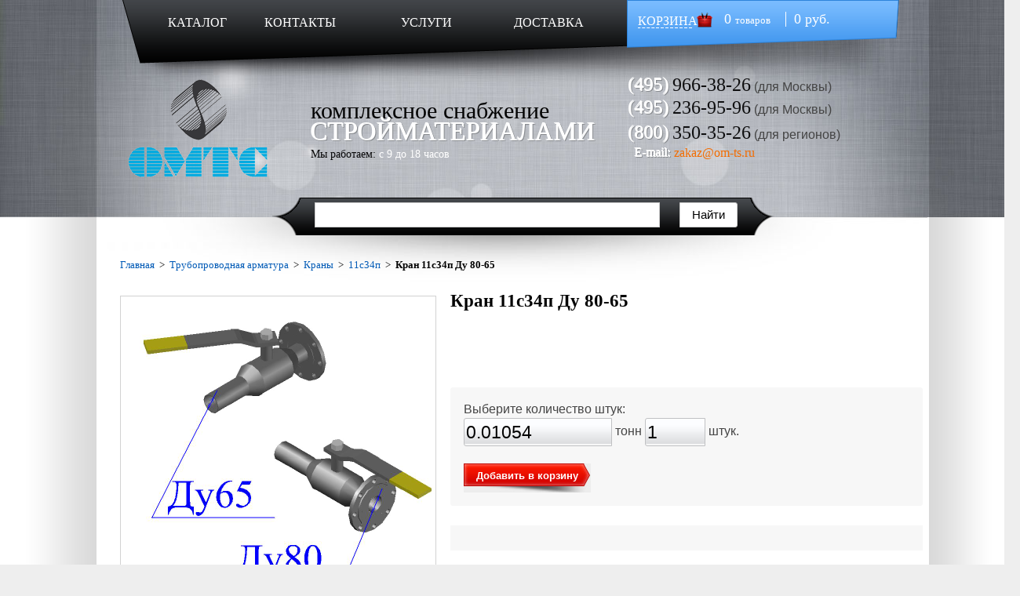

--- FILE ---
content_type: text/html; charset=windows-1251
request_url: https://om-ts.ru/truboprovodnaya-armatura/krany/11s34p/kran-11s34p-du-80-65/
body_size: 5442
content:
<!DOCTYPE HTML PUBLIC "-//W3C//DTD HTML 4.01//EN" "http://www.w3.org/TR/html4/strict.dtd">
<html prefix="ya: http://webmaster.yandex.ru/vocabularies/">
<head>
<title>Кран 11с34п Ду 80-65 — "ОМ-ТС"</title>
<meta http-equiv="Content-Type" content="text/html; charset=windows-1251">
<meta name="description" content="Кран 11с34п шаровой стальной комбинированный Ду 80-65 Pу 25. Цельносварной. Tемп.-30 до +200C. Проходной запорный. Присоединение к трубопроводу - сварное/фланцевое. ГОСТ 21345-2005. Длина 325 мм, высота 140 мм. Вес крана 10.54 кг">
<meta name="keywords" content="Кран 11с34п Ду 80-65">
<meta http-equiv="X-UA-Compatible" content="IE=9">
<meta http-equiv="X-UA-Compatible" content="IE=10">

<meta property="ya:interaction" content="XML_FORM" />

<meta property="ya:interaction:url" content="https://om-ts.ru/island.xml" />

<link rel="canonical" href="https://om-ts.ru/truboprovodnaya-armatura/krany/11s34p/kran-11s34p-du-80-65/" />

<link rel="stylesheet" type="text/css" media="all" charset="windows-1251" href="/cssgate.css">

<script type="text/javascript" src="/jsgate.js"></script>
<meta name="google-site-verification" content="c4YK9XVICZflvbiljhJrMQnsQWt1KN6oUaKRv_kb5ZE" >
<meta name='yandex-verification' content='41baaf9e980de53d' />
<meta name="google-site-verification" content="Da96ZNhqYYBQLpqY3pfiXDm6bOR7urqy6enatwjyKQY" />
<link rel="shortcut icon" href="/favicon.ico" type="image/x-icon" >
</head>
<body>
<div id="one-big-global">
<div id="super-global1">
<div id="global1">
<div id="header">
<div id="header-menu">
<div id="header-menu-left">
<a href="/" class="header-menu-left-href1">КАТАЛОГ</a>
<a href="/contact/" class="header-menu-left-href3">КОНТАКТЫ</a>
<a href="/uslugi/" class="header-menu-left-href2">УСЛУГИ</a>
<a href="/delivery/" class="header-menu-left-href3">ДОСТАВКА</a>
</div> <!-- /header-menu-left -->
<div id="header-menu-right">
<div class="header-menu-right-basket"><a href="/basket/" class="header-menu-right-href">КОРЗИНА</a></div><div class="header-menu-right-text" id="basketwidg">&nbsp;&nbsp; 0 <span class="header-menu-right-span">товаров</span> &nbsp;&nbsp;&nbsp;&nbsp; 0 руб.</div>
<br class="clear">
</div> <!-- /header-menu-right -->
<br class="clear">
</div> <!-- /header-menu -->
<div id="header-content">
<div id="header-logo">
<a href ="/"><img src="/images/logo2.png" alt="ОМТС"></a>
</div> <!-- /header-logo -->
<div id="header-content-text">
<span class="header-content-text1">комплексное снабжение</span><br>
<span class="header-content-text2">СТРОЙМАТЕРИАЛАМИ</span><br>
<span class="header-content-text3">Мы работаем:</span>
<span class="header-content-text4">с 9 до 18 часов</span>
</div> <!-- /header-content-text -->
<div id="header-contacts">


<!--<div><script>itl_ctc('ctc_606c18df-1f0-4862-8c1c-cd8f1181f9a3', 'ru', ITL_CTC_DIALPAD);</script></div>-->

<div class="header-contacts-phones">
<span class="header-contacts-text2 header-contacts-first-phone phone-3-prefix">(495)</span>
<span class="header-contacts-text3 header-contacts-first-phone phone-3-number"> 966-38-26</span>&nbsp;(для Москвы)<br>
<span class="header-contacts-text2 phone-1-prefix">(495)</span>
<span class="header-contacts-text3 phone-1-number"> 236-95-96</span>&nbsp;(для Москвы)<br>
<span class="header-contacts-text2 phone-2-prefix">(800)</span>
<span class="header-contacts-text3 phone-2-number">350-35-26</span> (для&nbsp;регионов)<br>
</div>

<span class="header-contacts-text4">&nbsp;&nbsp;E-mail: </span>
<span class="header-contacts-text5"><a href="mailto:zakaz@om-ts.ru">zakaz@om-ts.ru</a></span>

</div> <!-- /header-contacts -->
<br class="clear">
</div> <!-- /header-content -->

</div> <!-- /header -->
<div id="header-search">
<input type="hidden" name="catid" value="-1">
<input type="hidden" name="searchtxt" value="1">
<input type="hidden" name="nal_only[]" value="0">
<form name="search" method="get" action="/allcat/" >
<div>
<!-- <input type=text class="search-line" name="searchstr[]" value="Поиск по всему сайту" onClick="if (this.value=='Поиск по всему сайту') this.value='';"><a href="#" onClick='submit();'><img src="/images/search-img.png" alt="Поиск"></a> -->

<script type="text/javascript">window.ya_site_path = { serp: "//site.yandex.ru/search/site/catalog/" };</script><div class="ya-site-form ya-site-form_inited_no" onclick="return {'action':'http://om-ts.ru/yasearch/','arrow':false,'bg':'transparent','fontsize':'15','fg':'#000000','language':'ru','logo':'rb','publicname':'','suggest':true,'target':'_self','tld':'ru','type':2,'usebigdictionary':false,'searchid':2310487,'input_fg':'#000000','input_bg':'#FFFFFF','input_fontStyle':'normal','input_fontWeight':'normal','input_placeholder':'','input_placeholderColor':'#000000','input_borderColor':'#cbcbcb','is_catalog':true}"><form action="//site.yandex.ru/search/site/catalog/" method="get" target="_self" accept-charset="utf-8"><input type="hidden" name="searchid" value="2310487"/><input type="hidden" name="l10n" value="ru"/><input type="hidden" name="reqenc" value=""/><input type="search" name="text" value="" style="outline: 0 !important;font-size: 15px !important;height: 32px !important;padding: 6px 10px 7px !important;border: 1px solid #ccc;border-radius: 0 !important;"/><input type="submit" value="Найти" style="outline: 0 !important;font-size: 15px !important;background: #fff !important;color: #000 !important;height: 32px !important;padding: 6px 15px 7px !important;border: 1px solid #cbcbcb;margin: 0 0 0 -1px;border-radius: 0 3px 3px 0;"/></form></div><style type="text/css">.ya-page_js_yes .ya-site-form_inited_no { display: none; }.ya-site-form__input-text:focus,.ya-site-form__submit:focus {border-color: #d0ba65 !important;box-shadow: 0 0 10px #fc0 !important;}</style><script type="text/javascript">(function(w,d,c){var s=d.createElement('script'),h=d.getElementsByTagName('script')[0],e=d.documentElement;if((' '+e.className+' ').indexOf(' ya-page_js_yes ')===-1){e.className+=' ya-page_js_yes';}s.type='text/javascript';s.async=true;s.charset='utf-8';s.src=(d.location.protocol==='https:'?'https:':'http:')+'//site.yandex.net/v2.0/js/all.js';h.parentNode.insertBefore(s,h);(w[c]||(w[c]=[])).push(function(){Ya.Site.Form.init()})})(window,document,'yandex_site_callbacks');</script>

</div> <!-- /form-div --> </form>
<br class="clear">
</div> <!-- /header-search -->
</div> <!-- /global1 -->
</div> <!-- /super-global1 -->

<div id="item-super-global">
<div id="item-global">
<div id="item-site">
<div class="breadcrumps">
<a class=breadcrumbs_lnk href="http://om-ts.ru/">Главная</a>&nbsp;&nbsp;&gt;&nbsp;&nbsp;<a class=breadcrumbs_lnk href="/truboprovodnaya-armatura/">Трубопроводная арматура</a>&nbsp;&nbsp;&gt;&nbsp;&nbsp;<a class=breadcrumbs_lnk href="/truboprovodnaya-armatura/krany/">Краны</a>&nbsp;&nbsp;&gt;&nbsp;&nbsp;<a class=breadcrumbs_lnk href="/truboprovodnaya-armatura/krany/11s34p/">11с34п</a>&nbsp;&nbsp;&gt;&nbsp;&nbsp;<b>Кран 11с34п Ду 80-65</b>&nbsp;
</div> <!-- /breadcrumps -->
<script type="text/javascript">
var nacrez, nacves, nacnotifystr, reznotifystr; nacnotifystr=''; reznotifystr=''; var basketcnt=0;

function outsum()
{

window.sum=0*parseFloat( $('#pcs').val() );
$('#loc_sum').html('Выбрано '+$('#pcs').val()+' штук на сумму <b>'+number_format_with_discount(sum,'','',' ')+'</b> р.');

}

window.klen=1;
function rndf()
{
if ($('#pcs').val()%window.klen!=0)
{
$('#pcs').val(Math.ceil($('#pcs').val()/window.klen)*window.klen);
alert('Товар имеет кратность, поэтому введённое вами значение будет округлено до ближайшего кратного.');
}

}

function up2tonn()
{
v=parseFloat($('#pcs').val())*10.54;
//alert(v);
v=Math.round(v*1000000/1000)/1000000;
$('#tonn').val(v);
 basketcnt=getcartval(1986); if (basketcnt==0) clearnac();
 if ( parseFloat($('#pcs').val())!=basketcnt) outsum();
 rebuildrez();
}

function spinnerinit()
{
 $(function() {
var spinner = $( '.spinner' ).spinner({min:1, step:1, stop: function( event, ui ) {up2tonn();}    });
  rezkasliderinit(0,1);
  rebuilddiscount();
});
}
$(document).ready(function() {
spinnerinit();
up2tonn();

});
</script><script type='text/javascript'>

function rezkaslider1text()
{
var value = $( "#rezkaslider1" ).slider( "option", "value" );
if (value>0) $('#rezkalen1').html('Длина реза - '+value+' метров.');

}

function rezkaslider2text()
{
var value = $( "#rezkaslider2" ).slider( "option", "value" );
if (value>0) $('#rezkalen2').html('Длина реза - '+value+' метров.');

}

</script>
<div id="item-site-left">
<div class=snow2></div>
<a rel="fancybox" class="fancybox" href="https://om-ts.ru/images/catalog/items/1986/itempho_525791ae37658.jpg" title="Кран 11с34п Ду 80-65"><img class=tovarimg src="https://om-ts.ru/images/catalog/items/1986/itempho_525791ae37658.jpg"  alt="Кран 11с34п Ду 80-65" width=400 height=400></a><br>
Кран 11с34п шаровой стальной комбинированный Ду 80-65 Pу 25. Цельносварной. Tемп.-30 до +200C. Проходной запорный. Присоединение к трубопроводу - сварное/фланцевое. ГОСТ 21345-2005. Длина 325 мм, высота 140 мм. Вес крана 10.54 кг<br>

</div> <!-- /item-site-left -->
<div id="item-site-right">
<h1>Кран 11с34п Ду 80-65</h1> <span class="item_status_i"></span><br><br>
<div id="tovar_1986">
<div class="choose-lenght">

Выберите количество штук:<br>
<input type=text class='count_f' id='tonn' size=12 readonly value=''> тонн
<input type=text class='count_f spinner' title='Для удобства воспользуйтесь скроллом на мыши.' alt='Для удобства воспользуйтесь скроллом на мыши.' id='pcs' size=4 value=1  onkeydown="return numonly(event);"> штук.   <br><br>
<button id='buttonadd' onClick=" $('#allnotify').html(window.nacnotifystr+'<br>'+window.reznotifystr); rndf(); carti(1986,1,1,$('#pcs').val(),{'nacrez':window.nacrez,'nacves':window.nacves,'rezcompile':window.rezcompile}); $('#basket-info').hide();$('#basket-info').show('slow'); spinnerinit(); up2tonn();return false;">Добавить в корзину</button>&nbsp;&nbsp;<br>

</div> <!-- /choose-lenght -->
<div class="rezka">

</div> <!-- /rezka -->
<div class="add-to-basket-div" >
<span id='skidkakey' class='nodisplay'>#pcs</span><br><div id="loc_sum" class="item2_calculator"></div><br><span class='greentext' id='basket-info' style='display:none;'></span>
</div> <!-- /add-to-basket-div -->
</div>
<div class="item2_discount_text"></div>
<br><div class="item2_bigcost_relative item2_calculator_alln" id="allnotify"></div>
<br class="clear">

</div> <!-- /item-site-right -->
<br class="clear">
<div class="item-links-bottom"><div class="prevlink">&lt;&lt;&nbsp;<a href='/truboprovodnaya-armatura/krany/11s34p/kran-11s34p-du-65-50/' alt='Кран 11с34п Ду 65-50'>Кран 11с34п Ду 65-50</a></div><div class="nextlink"><a href='/truboprovodnaya-armatura/krany/11s34p/kran-11s34p-du-100-80/' alt='Кран 11с34п Ду 100-80'>Кран 11с34п Ду 100-80</a>&nbsp;&gt;&gt;</div>
</div>
<br class="clear"><br><br>


</div> <!-- /item-site -->
</div>  <!-- /item-global -->
</div>  <!-- /item-super-global --></div> <!-- /one-big-global -->

<div id="footer-global">
<div id="footer">
<div id="footer-left">
<a href="/" class="footer-href1">КАТАЛОГ</a>
<a href="/contact/" class="footer-href2">КОНТАКТЫ</a>
<a href="/fb/" class="footer-href2">ОБРАТНАЯ СВЯЗЬ</a>
<a href="/delivery/" class="footer-href2">ДОСТАВКА</a>
</div> <!-- /footer-left -->
<div id="footer-middle">
<a href="/"><img src="/images/footer-logo2.png" alt="ОМТС"></a>
</div> <!-- /footer-middle -->
<div id="footer-right">
<span class="footer-text1">комплексное снабжение</span><br>
<span class="footer-text2">СТРОЙМАТЕРИАЛАМИ</span><br>
 <!--LiveInternet counter--><script type="text/javascript"><!--
document.write("<a class='liveinternetcounter' href='https://www.liveinternet.ru/click' "+
"target=_blank><img src='//counter.yadro.ru/hit?t14.3;r"+
escape(document.referrer)+((typeof(screen)=="undefined")?"":
";s"+screen.width+"*"+screen.height+"*"+(screen.colorDepth?
screen.colorDepth:screen.pixelDepth))+";u"+escape(document.URL)+
";"+Math.random()+
"' alt='' title='LiveInternet: показано число просмотров за 24"+
" часа, посетителей за 24 часа и за сегодня' "+
"border='0' width='88' height='31'><\/a>")
//--></script><!--/LiveInternet-->

<!-- Yandex.Metrika informer -->
<a href="https://metrika.yandex.ru/stat/?id=24972713&amp;from=informer"
target="_blank" rel="nofollow"><img src="//bs.yandex.ru/informer/24972713/3_0_FFFFFDFF_FAEEDDFF_0_pageviews"
style="width:88px; height:31px; border:0;" alt="Яндекс.Метрика" title="Яндекс.Метрика: данные за сегодня (просмотры, визиты и уникальные посетители)" onclick="try{Ya.Metrika.informer({i:this,id:24972713,lang:'ru'});return false}catch(e){}"/></a>
<!-- /Yandex.Metrika informer -->

<a href="https://clck.yandex.ru/redir/dtype=stred/pid=47/cid=2508/*https://market.yandex.ru/shop/178847/reviews"><img src="https://clck.yandex.ru/redir/dtype=stred/pid=47/cid=2505/*https://grade.market.yandex.ru/?id=178847&action=image&size=0" border="0" width="88" height="31" alt="Читайте отзывы покупателей и оценивайте качество магазина на Яндекс.Маркете" /></a>

<!-- Yandex.Metrika counter -->
<script type="text/javascript">
(function (d, w, c) {
    (w[c] = w[c] || []).push(function() {
        try {
            w.yaCounter24972713 = new Ya.Metrika({id:24972713,
                    webvisor:true,
                    clickmap:true,
                    trackLinks:true,
                    accurateTrackBounce:true});
        } catch(e) { }
    });

    var n = d.getElementsByTagName("script")[0],
        s = d.createElement("script"),
        f = function () { n.parentNode.insertBefore(s, n); };
    s.type = "text/javascript";
    s.async = true;
    s.src = (d.location.protocol == "https:" ? "https:" : "http:") + "//mc.yandex.ru/metrika/watch.js";

    if (w.opera == "[object Opera]") {
        d.addEventListener("DOMContentLoaded", f, false);
    } else { f(); }
})(document, window, "yandex_metrika_callbacks");
</script>
<noscript><div><img src="//mc.yandex.ru/watch/24972713" style="position:absolute; left:-9999px;" alt="" /></div></noscript>
<!-- /Yandex.Metrika counter -->



</div> <!-- /footer-right -->
<br class="clear">
</div> <!-- /footer -->
</div> <!-- /footer-global -->







</body>
</html>

--- FILE ---
content_type: text/css;charset=UTF-8
request_url: https://om-ts.ru/cssgate.css
body_size: 16191
content:
/* cached */
/*File: css/normalize.css */
/*! normalize.css v2.1.3 | MIT License | git.io/normalize */

/* ==========================================================================
   HTML5 display definitions
   ========================================================================== */

/**
 * Correct `block` display not defined in IE 8/9.
 */

article,
aside,
details,
figcaption,
figure,
footer,
header,
hgroup,
main,
nav,
section,
summary {
    display: block;
}

/**
 * Correct `inline-block` display not defined in IE 8/9.
 */

audio,
canvas,
video {
    display: inline-block;
}

/**
 * Prevent modern browsers from displaying `audio` without controls.
 * Remove excess height in iOS 5 devices.
 */

audio:not([controls]) {
    display: none;
    height: 0;
}

/**
 * Address `[hidden]` styling not present in IE 8/9.
 * Hide the `template` element in IE, Safari, and Firefox < 22.
 */

[hidden],
template {
    display: none;
}

/* ==========================================================================
   Base
   ========================================================================== */

/**
 * 1. Set default font family to sans-serif.
 * 2. Prevent iOS text size adjust after orientation change, without disabling
 *    user zoom.
 */

html {
    font-family: sans-serif; /* 1 */
    -ms-text-size-adjust: 100%; /* 2 */
    -webkit-text-size-adjust: 100%; /* 2 */
}

/**
 * Remove default margin.
 */

body {
    margin: 0;
}

/* ==========================================================================
   Links
   ========================================================================== */

/**
 * Remove the gray background color from active links in IE 10.
 */

a {
    background: transparent;
}

/**
 * Address `outline` inconsistency between Chrome and other browsers.
 */

a:focus {
    outline: thin dotted;
}

/**
 * Improve readability when focused and also mouse hovered in all browsers.
 */

a:active,
a:hover {
    outline: 0;
}

/* ==========================================================================
   Typography
   ========================================================================== */

/**
 * Address variable `h1` font-size and margin within `section` and `article`
 * contexts in Firefox 4+, Safari 5, and Chrome.
 */

h1 {
    font-size: 2em;
    margin: 0.67em 0;
}

/**
 * Address styling not present in IE 8/9, Safari 5, and Chrome.
 */

abbr[title] {
    border-bottom: 1px dotted;
}

/**
 * Address style set to `bolder` in Firefox 4+, Safari 5, and Chrome.
 */

b,
strong {
    font-weight: bold;
}

/**
 * Address styling not present in Safari 5 and Chrome.
 */

dfn {
    font-style: italic;
}

/**
 * Address differences between Firefox and other browsers.
 */

hr {
    -moz-box-sizing: content-box;
    box-sizing: content-box;
    height: 0;
}

/**
 * Address styling not present in IE 8/9.
 */

mark {
    background: #ff0;
    color: #000;
}

/**
 * Correct font family set oddly in Safari 5 and Chrome.
 */

code,
kbd,
pre,
samp {
    font-family: monospace, serif;
    font-size: 1em;
}

/**
 * Improve readability of pre-formatted text in all browsers.
 */

pre {
    white-space: pre-wrap;
}

/**
 * Set consistent quote types.
 */

q {
    quotes: "\201C" "\201D" "\2018" "\2019";
}

/**
 * Address inconsistent and variable font size in all browsers.
 */

small {
    font-size: 80%;
}

/**
 * Prevent `sub` and `sup` affecting `line-height` in all browsers.
 */

sub,
sup {
    font-size: 75%;
    line-height: 0;
    position: relative;
    vertical-align: baseline;
}

sup {
    top: -0.5em;
}

sub {
    bottom: -0.25em;
}

/* ==========================================================================
   Embedded content
   ========================================================================== */

/**
 * Remove border when inside `a` element in IE 8/9.
 */

img {
    border: 0;
}

/**
 * Correct overflow displayed oddly in IE 9.
 */

svg:not(:root) {
    overflow: hidden;
}

/* ==========================================================================
   Figures
   ========================================================================== */

/**
 * Address margin not present in IE 8/9 and Safari 5.
 */

figure {
    margin: 0;
}

/* ==========================================================================
   Forms
   ========================================================================== */

/**
 * Define consistent border, margin, and padding.
 */

fieldset {
    border: 1px solid #c0c0c0;
    margin: 0 2px;
    padding: 0.35em 0.625em 0.75em;
}

/**
 * 1. Correct `color` not being inherited in IE 8/9.
 * 2. Remove padding so people aren't caught out if they zero out fieldsets.
 */

legend {
    border: 0; /* 1 */
    padding: 0; /* 2 */
}

/**
 * 1. Correct font family not being inherited in all browsers.
 * 2. Correct font size not being inherited in all browsers.
 * 3. Address margins set differently in Firefox 4+, Safari 5, and Chrome.
 */

button,
input,
select,
textarea {
    font-family: inherit; /* 1 */
    font-size: 100%; /* 2 */
    margin: 0; /* 3 */
}

/**
 * Address Firefox 4+ setting `line-height` on `input` using `!important` in
 * the UA stylesheet.
 */

button,
input {
    line-height: normal;
}

/**
 * Address inconsistent `text-transform` inheritance for `button` and `select`.
 * All other form control elements do not inherit `text-transform` values.
 * Correct `button` style inheritance in Chrome, Safari 5+, and IE 8+.
 * Correct `select` style inheritance in Firefox 4+ and Opera.
 */

button,
select {
    text-transform: none;
}

/**
 * 1. Avoid the WebKit bug in Android 4.0.* where (2) destroys native `audio`
 *    and `video` controls.
 * 2. Correct inability to style clickable `input` types in iOS.
 * 3. Improve usability and consistency of cursor style between image-type
 *    `input` and others.
 */

button,
html input[type="button"], /* 1 */
input[type="reset"],
input[type="submit"] {
    -webkit-appearance: button; /* 2 */
    cursor: pointer; /* 3 */
}

/**
 * Re-set default cursor for disabled elements.
 */

button[disabled],
html input[disabled] {
    cursor: default;
}

/**
 * 1. Address box sizing set to `content-box` in IE 8/9/10.
 * 2. Remove excess padding in IE 8/9/10.
 */

input[type="checkbox"],
input[type="radio"] {
    box-sizing: border-box; /* 1 */
    padding: 0; /* 2 */
}

/**
 * 1. Address `appearance` set to `searchfield` in Safari 5 and Chrome.
 * 2. Address `box-sizing` set to `border-box` in Safari 5 and Chrome
 *    (include `-moz` to future-proof).
 */

input[type="search"] {
    -webkit-appearance: textfield; /* 1 */
    -moz-box-sizing: content-box;
    -webkit-box-sizing: content-box; /* 2 */
    box-sizing: content-box;
}

/**
 * Remove inner padding and search cancel button in Safari 5 and Chrome
 * on OS X.
 */

input[type="search"]::-webkit-search-cancel-button,
input[type="search"]::-webkit-search-decoration {
    -webkit-appearance: none;
}

/**
 * Remove inner padding and border in Firefox 4+.
 */

button::-moz-focus-inner,
input::-moz-focus-inner {
    border: 0;
    padding: 0;
}

/**
 * 1. Remove default vertical scrollbar in IE 8/9.
 * 2. Improve readability and alignment in all browsers.
 */

textarea {
    overflow: auto; /* 1 */
    vertical-align: top; /* 2 */
}

/* ==========================================================================
   Tables
   ========================================================================== */

/**
 * Remove most spacing between table cells.
 */

table {
    border-collapse: collapse;
    border-spacing: 0;
}

/*File: css/style.css */
html, body {  height: 100%;  min-height:100% !important; width: 100%; margin: 0px; padding: 0px; }
.clear {clear:both;}
#one-big-global {width:100%; min-width:1300px; height:100%; min-height:100%; height:auto !important;  padding-bottom:150px; background-color:#ffffff; background:url('/images/catalog-bg.jpg') center top repeat-y; }
#one-big-global button {outline:none;}
#one-big-global input {outline:none;}
#super-global1 {width:auto; min-width:1300px; height:277px; background-color:#63676d;}
#global1 {min-width:1300px; width:1300px; background:url('/images/global1-bg.jpg') center top no-repeat; height:277px; margin-left:auto; margin-right:auto;}
#header {margin-left:123px; margin-right:117px; width:1060px; height:277px; background:url('/images/header-bg.png') left top no-repeat;}
#header-menu {height:90px; width:1060px; font-family:Trebuchet MS; color:#ffffff; }
#header-menu a {font-family:Trebuchet MS; color:#ffffff; text-decoration:none; }
#header-menu-left {width:675px; height:90px; float:left;}
#header-menu-left a {text-align:center; margin-top:13px; padding-top:5px; font-size:16px;}
.header-menu-left-href1 {width:97px; height:37px; display:inline-block; margin-left:80px;}
.header-menu-left-href2 {width:147px; height:37px; display:inline-block; margin-left:35px;}
.header-menu-left-href3 {width:97px; height:37px; display:inline-block; margin-left:30px;}
.header-menu-left-href1:hover {background:url('/images/header-href-bg1.png') left top no-repeat;}
.header-menu-left-href2:hover { background:url('/images/header-href-bg2.png') left top no-repeat;}
.header-menu-left-href3:hover {background:url('/images/header-href-bg1.png') left top no-repeat;}
#header-menu-right {width:385px; height:90px; float:left; font-size:18px;}
#header-menu-right a {font-size:16px; display:inline-block; margin-left:15px; }
.header-menu-right-text {float:left; margin-top:13px;}
.header-menu-right-basket {float:left; margin-top:15px;}
.header-menu-right-href {width:95px; background:url('/images/header-basket-img.png') right top no-repeat;}
.header-menu-right-span {font-size:13px;}
#header-content {width:1060px; height:160px;}
#header-logo {float:left; height:160px; margin-left:35px; margin-top:10px;}
#header-content-text {float:left; height:120px; padding-top:40px; margin-left:50px;}
.header-content-text1 {font-size:30px; color:#030303; font-family:Century Gothic;}
.header-content-text2 {font-size:33px; color:#ffffff; text-shadow: #fff -1px -1px 0, #888b8f 1px 1px 0; font-family:Century Gothic;}
.header-content-text3 {font-size:14px; color:#080809; font-family:Trebuchet MS;}
.header-content-text4 {font-size:14px; color:#ffffff; font-family:Trebuchet MS;}
#header-contacts {float:left; height:135px; width:335px; line-height:20px; /*background:url('/images/header-contacts-bg.png') left 3px no-repeat;*/ margin-top:0px; margin-left:42px;}
.header-contacts-first-phone {line-height:20px !important;}
.header-contacts-phones { margin-top:8px;}
.phone-line {width:100%; height:2px;}

.header-contacts-text1 {font-size:13px; color:#ffffff; font-family:Trebuchet MS; width:200px; }
.header-contacts-text2 {font-size:24px; color:#ffffff; font-family:Trebuchet MS; text-shadow: #fff -1px -1px 0, #888b8f 1px 1px 0; line-height:32px;}
.header-contacts-text3 {font-size:24px; color:#0f0f10; font-family:Trebuchet MS; line-height:32px;}
/*.header-contacts-first-phone {padding-bottom:2px;}*/
.header-contacts-text4 {font-size:16px; color:#ffffff; font-family:Trebuchet MS; text-shadow: #fff -1px -1px 0, #888b8f 1px 1px 0;}
.header-contacts-text5 {font-size:16px; color:#030303; font-family:Trebuchet MS;}
#header-search {width:1060px; z-index:10; height:50px; background:url('/images/search-bg.png') 145px top no-repeat; margin-top:-25px; position:absolute;}
.ya-site-form__search-input-layout-l {width: 440px !important;}
#header-search a, #ya-site-form0 .ya-site-form__submit {display:block !important; margin-left:25px !important;margin-top:0px !important; }
.search-line, #ya-site-form0 .ya-site-form__form .ya-site-form__input-text {height:25px !important; width:440px; line-height:22px; font-size:14px; border:0; float:left; margin-left:395px !important; /*background:url('/images/search-line.png') left top no-repeat;*/ padding:0px; padding-left:2px; font-size:13px !important; color:#5b636d !important; font-family:Trebuchet MS; line-height:25px !important; margin-top:0px !important;}
#ya-site-form0 .ya-site-suggest-popup {margin-top:35px !important;width:600px !important;margin-left:395px !important;}
#ya-site-results {width:1020px !important; padding:20px; margin-left:auto !important; margin-right:auto !important;}

#super-global2 {width:auto; min-width:1300px; background-color:#ffffff;}
#global2 {min-width:1300px; width:1300px; background:url('/images/catalog-bg.jpg') left top repeat-y; margin-left:auto; margin-right:auto;  padding-bottom:20px;}
#main-catalog {width:1060px;  margin-left:123px; margin-right:117px; background:url('/images/search-shadow.jpg') left top no-repeat;}
.main-catalog-left {float:left; width:244px; padding-left:20px; padding-top:70px;}
.main-catalog-menu-h {padding-top:25px; padding-bottom:25px; padding-left:30px; font-family:Trebuchet MS; font-size:20px; color:#ffffff;}
.main-catalog-left-top {padding:0; width:244px; background:url('/images/main-catalog-bg.jpg') left top;}
.main-catalog-img {padding:0px; margin:0px; background:url('/images/main-catalog-img.png') left top no-repeat; width:244px; height:83px;}
.main-catalog-left-top a {display:block; padding-left:22px;  font-family:Trebuchet MS;  text-decoration:none;}
.catalog-menu-href1 {width:198px; color:#868b91; border-bottom:1px dashed #030303; background:url('/images/main-catalog-arrow.png') left top no-repeat; font-size:14px; font-weight:600; line-height:30px; height:30px; margin-left:12px; }
.catalog-menu-href1:hover {background:url('/images/main-catalog-href1-bg.jpg') left top no-repeat; color:#ffffff;}
..catalog-menu-href1:active {background:url('/images/main-catalog-href1-bg.jpg') left top no-repeat; border:0; color:#ffffff;}
.catalog-menu-href2 {width:198px; background:url('/images/main-catalog-href2-bg.jpg') left top no-repeat; font-size:14px; color:#ffffff; line-height:33px; height:33px; margin-left:12px; }
.catalog-menu-href2:hover {text-decoration:underline;}
.catalog-menu-href2:active {text-decoration:underline;}
.catalog-menu-href3 {width:196px; background:url('/images/main-catalog-href3-bg.jpg') left top no-repeat; color:#d4d5d7; font-size:13px; line-height:32px; height:32px; margin-left:13px; }
.catalog-menu-href3:hover {text-decoration:underline; color:#050505;}
.catalog-menu-href3:active {text-decoration:underline; color:#050505;}
.catalog-menu-href4 {width:196px;background:url('/images/main-catalog-href4-bg.jpg') left top no-repeat; color:#d4d5d7; font-size:13px; line-height:32px; height:32px; margin-left:13px;}
.catalog-menu-href4:hover {text-decoration:underline; color:#050505;}
.catalog-menu-href4:active {text-decoration:underline; color:#050505;}
.catalog-menu-href5 {width:196px;background:url('/images/main-catalog-href4-bg.jpg') left top no-repeat; color:#d4d5d7; font-size:13px; line-height:32px; height:32px; margin-left:13px;}
.catalog-menu-href5:hover {text-decoration:underline; color:#050505;}
.catalog-menu-href5:active {text-decoration:underline; color:#050505;}
#main-catalog-right {float:left; padding-top:65px; width:790px; padding-right:5px;}
.main-catalog-item { float:left; height:194px; width:188px; text-align:center; margin-left:8px; margin-top:5px; padding-top:10px;}
.main-catalog-item a {text-decoration:none;}
.main-catalog-item:hover {background:url('/images/main-catalog-item-bg.jpg') left top no-repeat;}
.main-catalog-item:hover .main-catalog-item-text {border:0;}
.main-catalog-item-text {border-bottom:1px dashed #030303; font-family:Trebuchet MS; font-size:15px; color:#030303; font-weight:600;}
.main-catalog-item-img {display:block;}

#super-global3 {width:auto; min-width:1300px; height:363px; background:url('/images/main-catalog-bg.jpg') left top; border-top:1px solid #000000; border-bottom:1px solid #000000;}
#global3 {min-width:1300px; width:1300px;  margin-left:auto; margin-right:auto; height:363px;}
#main-items {height:363px; width:1060px; margin-left:123px; margin-right:117px; background:url('/images/footer-bg.jpg') left top; padding-top:10px;}
.item {height:317px; width:207px; padding-left:10px; padding-top:10px; float:left;}
.item-href {height:252px; width:195px; }
.item-href a {font-size:14px; font-family:Trebuchet MS;}
.item-href-text-div {height:75px; display:block;}
.item-img {height:177px; width:195px; }
.item-png {display:block; height:179px; width:195px; position:absolute; margin-top:-182px;}
.item-png a {display:block; height:177px; width:195px;}
.item-bottom {height:45px; width:195px; font-family:Trebuchet MS; }
.item-bottom input[type=submit] {width:79px; height:24px; padding:0; border:0; margin-top:10px; margin-left:1px; font-size:14px; color:#ffffff; background:url('/images/item-button.png') left top no-repeat;}
.item-price {float:left; width:103px; height:35px; padding-top:10px; padding-left:7px;}
.item-button {float:left; width:85px; height:45px;}
.right-arrow {float:left; height:200px; padding-top:153px; margin-left:10px;}
.right-arrow button {background:url('/images/items-arrow-right.png') left top no-repeat; border:0; width:33px; height:47px;}
.left-arrow {float:left; height:200px; padding-top:153px; margin-left:5px;  margin-right:5px;}
.left-arrow button:hover {background:url('/images/items-arrow-left-hover.png') left top no-repeat;}
.right-arrow button:hover {background:url('/images/items-arrow-right-hover.png') left top no-repeat;}
.left-arrow button {background:url('/images/items-arrow-left.png') left top no-repeat; border:0; width:33px; height:47px;}
#main-items .item:hover {background:url('/images/main-items-hover.png') left top no-repeat;}
#main-items .item:hover .item-png {background:url('/images/item-png-bg.png') left top no-repeat;}
#main-items .item:hover .item-href a {color:#cacaca; text-decoration:none;}
#main-items .item-href a {color:#ffffff;}
#main-items .item-price {background:url('/images/item-price-bg.png') left top no-repeat;}
#main-items .item-button {background:url('/images/item-button-bg.png') left top no-repeat;}
#main-items .item {margin-left:8px;}
#main-items .item-bottom {font-size:20px; color:#ffffff;}

#super-global4 {width:auto; min-width:1300px; background-color:#ffffff;}
#global4 {min-width:1300px; width:1300px; background:url('/images/catalog-bg.jpg') left top repeat-y; margin-left:auto; margin-right:auto; }
#main-info {width:1061px; margin-left:123px; margin-right:117px; background-color:#f2f3f3 !important; background:url('/images/main-info-bg.png') left top no-repeat;}
#main-info table {width:990px; margin-left:35px;}
.tr1 { height:105px; font-size:23px; font-family:Times New Roman; font-weight:600; color:#030303 !important; font-style:Italic; vertical-align:top;}
.tr1 td {width:990px; padding-top:40px;}
.tr2 {height:85px; color:#28292b !important; font-size:14px; font-family:Trebuchet MS; vertical-align:top;}
.tr2 td {width:990px; padding-top:10px;}

.maintable-div-all {width:990px; margin-left:35px;}
.maintable-div {width:480px; float:left;}
.maintable-div-img {width:166px; height:103px; float:left;}
.maintable-div-title {width:280px; height:121px; padding-top:2px; padding-left:15px; color:#050505 !important; font-size:19px; font-family:Times New Roman; font-style:Italic; font-weight:600; float:left;}
.maintable-div-content {width:446px; color:#63676c !important; font-size:14px; font-family:Trebuchet MS; vertical-align:top;}
.maintable-div-content-hr {width:960px; height:20px; margin-top:10px; margin-bottom:10px; background:url('/images/tr5-bg.jpg') -10px 5px repeat-x;}


#super-global-catalog {width:auto; min-width:1300px; background-color:#ffffff;}
#catalog1 {min-width:1300px; width:1300px; background:url('/images/catalog-bg.jpg') left top repeat-y; margin-left:auto; margin-right:auto;  padding-bottom:20px;}
#catalog {width:1060px;  margin-left:123px; margin-right:117px; background:url('/images/search-shadow.jpg') left top no-repeat;}
#catalog-right-top {width:790px; padding-bottom:50px;}
.catalog-top-img {float:left; margin-left:30px;}
.catalog-top-text {margin-left:25px; width:740px; float:left; font-size:14px; font-family:Trebuchet MS; color:#63676c; line-height:16px;}
.catalog-top-text h1 {font-size:23px; font-family:Trebuchet MS; color:#030303; margin:0; margin-bottom:15px;}
#catalog-mid {width:790px;}
.catalog-mid-item {float:left; margin-left:30px; width:167px; height:140px; margin-bottom:45px;}
.catalog-mid-item a {display:block; text-align:center; font-size:14px; font-family:Trebuchet MS; color:#070707; font-weight:600;}
.catalog-mid-item a:hover {text-decoration:none;}
#catalog-items {width:765px; height:1155px; margin-left:18px; padding-bottom:25px;}
#catalog-items-top {width:765px; background-color:#f2f3f3; padding-top:13px;}
#catalog-items-top .item {margin-left:28px; margin-top:20px; background:url('/images/catalog-item-bg.jpg') left top no-repeat; padding-left:0; padding-left:7px;}
#catalog-items-top .item-price {background:url('/images/catalog-items-price-bg.jpg') left top no-repeat;}
#catalog-items-top .item-button {background:url('/images/catalog-items-price-bg.jpg') right top no-repeat;}
#catalog-items-top .item-bottom {font-size:19px; font-family:Trebuchet MS; color:#ffffff;}
#catalog-items-top .item-href a {font-size:14px; font-family:Trebuchet MS; color:#212123;}
#catalog-items-top .item:hover .item-png {background:url('/images/item-png-bg.png') left top no-repeat; margin-top:-181px;}
#catalog-items-top .item:hover {background:url('/images/catalog-items-bg-hover.jpg') left top no-repeat;}
#catalog-items-top .item:hover a {color:#cacaca; text-decoration:none;}
#catalog-items-pages {width:645px; height:38px; background-color:#e7e8e9; padding-left:120px; padding-top:12px;}
.prev-next-href {margin-left:25px; margin-right:15px; text-decoration:none; display:inline-block;  height:20px; line-height:20px; font-size:14px; font-family:Trebuchet MS; color:#2c2d2e;}
.prev-next-href-text {text-decoration:underline; font-weight:600; line-height:20px; vertical-align:top;}
.page-href {display:inline-block; margin-left:10px; font-size:14px; font-weight:500; font-family:Trebuchet MS; color:#2c2d2e; text-decoration:none; line-height:20px; vertical-align:top;}
.page-href-active {font-weight:600; display:inline-block; text-decoration:underline; font-size:14px; font-family:Trebuchet MS; color:#2c2d2e; line-height:20px; vertical-align:top;margin-left:10px;}
.page-point {line-height:20px; vertical-align:top; font-size:14px; font-family:Trebuchet MS; color:#2c2d2e; font-weight:600;}
#catalog-bottom-info {width:990px; font-size:14px; font-weight:500; font-family:Trebuchet MS; color:#63676c; padding-left:280px; padding-right:35px; padding-bottom:50px; padding-top:50px; }
#catalog-bottom-info ul {width:750px;}
#catalog-bottom-info h3 {font-size:23px; font-family:Trebuchet MS; color:#030303; margin-top:0px;}
.catalog-right-top-img {margin-left:10px;}


#basket-human-global {min-width:1300px; width:1300px; margin-left:auto; margin-right:auto;  }
#basket-human {width:1060px; z-index:0; height:65px; margin-left:143px; margin-right:117px; background:url('/images/basket-human.png') right top no-repeat; margin-top:-33px; position:absolute;}
#basket-super-global {width:auto; min-width:1300px; background-color:#ffffff; min-height:100% !important; }
#basket-global {min-width:1300px; width:1300px; min-height:100% !important; background:url('/images/catalog-bg.jpg') left top repeat-y; margin-left:auto; margin-right:auto;}
#basket {width:1060px;  margin-left:123px; margin-right:117px; background:url('/images/search-shadow.jpg') left top no-repeat;  padding-top:50px; padding-left:25px; padding-bottom:50px;}

#basket h3 {margin-top:0px; font-size:20px; font-family:Trebuchet MS; color:#020202;}




.basket-table {width:1010px;}
.basket-table td {padding:0px; }
.input-all-td {height:36px; width:52px; background:url('/images/input-all-bg.png') left top no-repeat;}
.big-td {background:url('/images/big-td-bg.png') left top repeat-x; font-size:14px; font-family:Trebuchet MS; color:#020202; }
.basket-table-big-td-div {display:inline-block; width:270px; float:right;}
.basket-table-big-td-div button {width:108px; height:25px; border:0; background:url('/images/big-td-button-delete.png') left top no-repeat; padding-right:22px; padding-left:10px; text-align:left; font-size:13px; font-family:Trebuchet MS; color:#f7f7f7;}
.basket-table-big-td-div a {font-size:13px; font-family:Trebuchet MS; color:#020202; display:inline-block; padding-left:25px;}

.niceCheck {
width: 17px;
margin-left:18px;
height: 17px;
display: inline-block;
cursor: pointer;
background: url('/images/basket-input-bg-all.png');
}

.niceCheck input {
display: none;
}




.gradient-left-td {height:27px; width:52px; background:url('/images/gradient-left-bg.jpg') left top no-repeat;}
.item-gradient {background:url('/images/gradient-bg.jpg') left top repeat-x;}
.weight-gradient {background:url('/images/gradient-bg.jpg') left top repeat-x; width:115px;}
.measure-gradient {background:url('/images/gradient-bg.jpg') left top repeat-x; width:130px;}
.amount-gradient {background:url('/images/gradient-bg.jpg') left top repeat-x; width:110px;}
.price-gradient {background:url('/images/gradient-right-bg.jpg') left top no-repeat; width:135px;}
.item-gradient, .weight-gradient, .measure-gradient, .amount-gradient, .price-gradient {font-size:13px; font-family:Trebuchet MS; color:#ffffff; text-align:center; vertical-align:middle;}

.basket-table tr:hover .input-td {background:url('/images/basket-tr-input-hover.png') left top no-repeat;}
.basket-table tr:hover .image-td {background:url('/images/basket-tr-hover.png') left top repeat-x;}
.basket-table tr:hover .item-href-td {background:url('/images/basket-tr-hover.png') left top repeat-x;}
.basket-table tr:hover .weight-td {background:url('/images/basket-tr-hover.png') left top repeat-x;}
.basket-table tr:hover .measure-td {background:url('/images/basket-tr-hover.png') left top repeat-x;}
.basket-table tr:hover .amount-td {background:url('/images/basket-tr-hover.png') left top repeat-x;}
.basket-table tr:hover .price-td {background:url('/images/basket-tr-price-hover.png') left top no-repeat;}
.input-td {height:136px;}
.basket-line-td {background:url('/images/basket-line-bg.png') left top no-repeat; height:3px;}
.image-td {width:119px;}
.item-href-td a {font-size:14px; font-family:Trebuchet MS; color:#212123;}
.item-href-td {padding-left:20px !important; padding-right:110px !important;}
.weight-td {}
.measure-td {}
.amount-td {}
.price-td {font-weight:600;}
.price-td-text1 {font-size:12px; font-family:Trebuchet MS; color:#df1601;}
.price-td-text2 {font-size:15px; font-family:Trebuchet MS; color:#df1601;}
.input-td, .image-td, .item-href-td, .weight-td, .measure-td, .amount-td, .price-td {background-color:#f7f7f7; vertical-align:middle;}
.weight-td, .measure-td, .amount-td, .price-td  {text-align:center; font-size:14px; font-family:Trebuchet MS; color:#1b1c1e;}

.bottom-table-bg-left {height:45px; background:url('/images/bottom-table-bg-left.png') left top no-repeat;}
.intotal-td {background:url('/images/bottom-table-bg.png') left top repeat-x; vertical-align:middle !important;}
.intotal-weight-td {background:url('/images/bottom-table-bg.png') left top repeat-x; text-align:center;}
.intotal-empty-td {background:url('/images/bottom-table-bg.png') left top repeat-x;}
.intotal-price-td  {background:url('/images/bottom-table-bg-right.png') left top no-repeat; text-align:center; vertical-align:middle !important;}
.intotal-td, .intotal-weight-td, .intotal-price-td {font-size:17px; font-family:Trebuchet MS; color:#0f0f10; font-weight:600;}

#basket-buttons-div {background:url('/images/basket-buttons-div-bg.png') left top no-repeat; width:1010px; height:117px; font-family:Trebuchet MS; text-align:right; padding-top:10px;}
.basket-buttons-div-text1 {color:#df1601; font-size:12px; font-weight:600;}
.basket-buttons-div-text2 {color:#df1601; font-size:17px; font-weight:600;}
.basket-buttons-div-text3 {color:#289805; font-size:14px; font-weight:600;}
.basket-buttons-div-text4 {color:#289805; font-size:20px; font-weight:600;}
#basket-buttons-div button {border:0; color:#ffffff; font-size:15px; font-family:Trebuchet MS; }
.basket-continue-button {display:block; margin-top:20px; margin-left:10px; text-align:center; padding-left:0px !important; padding-top:5px; font-size:14px; padding-right:10px; float:left; background:url('/images/continue-button.png') left top no-repeat; color: #ffffff; text-decoration:none; font-weight:bold; width:170px; height:31px; padding-bottom:7px !important;}
.basket-buy-button {display:block; margin-top:20px; margin-right:15px; float:right; background:url('/images/buy-button.png') left top no-repeat; width:170px; height:32px; padding-bottom:7px !important;}

.basket-table2 {width:1010px; margin-top:20px; }
/*.basket-table2 button {width:140px; height:25px; float:right; margin-right:20px;background:url('/images/basket-table2-button.png') left top no-repeat;}*/
.basket-table2 td {padding:0px; }
.basket-table2 tr:hover .input-td {background:url('/images/basket-tr-input-hover.png') left top no-repeat;}
.basket-table2 tr:hover .image-td {background:url('/images/basket-tr-hover.png') left top repeat-x;}
.basket-table2 tr:hover .item-href-td {background:url('/images/basket-tr-hover.png') left top repeat-x;}
.basket-table2 tr:hover .weight-td {background:url('/images/basket-tr-hover.png') left top repeat-x; }
.basket-table2 tr:hover .measure-td {background:url('/images/basket-tr-hover.png') left top repeat-x; }
.basket-table2 tr:hover .amount-td {background:url('/images/basket-tr-hover.png') left top repeat-x; }
.basket-table2 tr:hover .price-td {background:url('/images/basket-tr-price-hover.png') left top no-repeat; }
.basket-table2 .weight-td {width:115px;}
.basket-table2 .measure-td {width:130px;}
.basket-table2 .amount-td {width:110px;}
.basket-table2 .price-td {width:135px;}



#item-super-global {width:auto; min-width:1300px; background-color:#ffffff;}
#item-global {min-width:1300px; width:1300px; background:url('/images/catalog-bg.jpg') left top repeat-y; margin-left:auto; margin-right:auto; min-height:100% !important;}
#item-site {width:1030px; margin-left:123px; margin-right:117px; background:url('/images/search-shadow.jpg') left top no-repeat; padding-left:30px;}
.breadcrumps {width:1000px; height:20px; color:#020202; font-size:13px; font-family:Trebuchet MS; padding-top:50px;}
.breadcrumps a {color:#015ab6; font-size:13px; font-family:Trebuchet MS;}
#item-site-left {width:401px; float:left; color:#727272; font-size:14px; font-family:Trebuchet MS; padding-bottom:20px; margin-top:30px;}
#item-site-left a {margin-right:1px;display:block; border:1px solid #d2d2d2; margin-bottom:15px;width:401px;}
#item-site-right {width:570px; float:left; padding-left:20px; margin-top:25px;}
#item-site-right h1 {margin:0px; margin-bottom:30px; color:#020202; font-size:23px; font-family:Trebuchet MS; line-height:23px;}
.item-site-right-text1 {color:#3c3c3c; font-size:18px; font-family:Trebuchet MS;}
.item-site-right-text2 {color:#4a9cf1; font-size:46px; font-family:Trebuchet MS;}
.item-site-right-text3 {color:#4a9cf1; font-size:20px; font-family:Trebuchet MS;}
.item-site-right-text4 {color:#111112; font-size:19px; font-family:Trebuchet MS;}
.item-site-right-text5 {color:#dc2f27; font-size:41px; font-family:Trebuchet MS;}
.item-site-right-text6 {color:#dc2f27; font-size:20px; font-family:Trebuchet MS;}
.choose-lenght {width:568px; background-color:#f7f7f7; border:1px solid #f7f7f7; border-radius:3px; -webkit-border-radius:3px; -moz-border-radius:3px; margin-top:25px;}
.rezka {width:570px; margin-top:25px;background-color:#f7f7f7; margin-bottom:20px;}
.add-to-basket-div { width:570px; /*padding-top:25px; padding-left:25px;*/ background-color:#ededed; border-right:1px solid #ededed; border-left:1px solid #ededed; border-bottom:1px solid #ededed; border-radius:3px; -webkit-border-radius:3px; -moz-border-radius:3px;}
.add-to-basket-text1 {color:#080808; font-size:20px; font-weight:600; font-family:Trebuchet MS;}
.add-to-basket-text2 {color:#020202; font-size:14px; font-family:Trebuchet MS;}
.add-to-basket-text3 {color:#d60500; font-size:20px; font-weight:600; font-family:Trebuchet MS;}
.add-to-basket-button {width:161px; height:41px; background:url('/images/add-to-cart-bg.png') left top no-repeat; float:right; margin-right:45px;}
.add-to-basket-button button {background:url('/images/add-to-cart-button-bg.png') left top no-repeat; border:0; width:161px; height:29px; color:#ffffff; line-height:29px; vertical-align:top; padding:0; text-align:center; font-size:14px; font-family:Trebuchet MS;}

#more-items-super-global {width:100%; width:auto; min-width:1300px; background-color:#ededed; height:70px;}
#more-items-global {min-width:1300px; width:1300px; height:70px; background:url('/images/more-items-global-bg.jpg') left top repeat-y; margin-left:auto; margin-right:auto;}
#more-items-site {width:608px; margin-left:123px; margin-right:117px; background-color:#ededed; height:70px; padding-left:452px;}
#more-items {height:45px; padding-top:25px; padding-left:10px; background:url('/images/more-items-bg.jpg') left top no-repeat; width:200px; color:#020202; font-weight:600; font-size:23px; font-family:Trebuchet MS;}
#super-global5 {width:auto; min-width:1300px; height:373px; background:url('/images/main-catalog-bg.jpg') left top; border-top:1px solid #000000;}
#global5 {min-width:1300px; width:1300px;  margin-left:auto; margin-right:auto; height:373px;}
#global5 #main-items {background:none;}




#footer-global {width:100%; min-width:1300px; height:150px; margin-top: -150px; background-image:url('/images/footer-bg.jpg'); border-top:1px solid black;}
#footer {margin-left:auto; margin-right:auto; width:1060px; height:150px; }
#footer-left {width:575px; float:left; height:150px;}
#footer-left a {font-family:Trebuchet MS; color:#ffffff; text-decoration:none; font-size:16px; display:inline-block; border-bottom:1px dashed #ffffff; margin-top:63px;}
.footer-href1 {margin-left:40px;}
.footer-href2 {margin-left:53px;}
#footer-middle {float:left; height:150px;}
#footer-middle a {display:block; margin-left:20px; margin-top:28px;}
#footer-right {float:left; font-family:Century Gothic; padding-top:45px; margin-left:35px; height:105px;}
.footer-text1 {font-size:18px; color:#adadae;}
.footer-text2 {font-size:20px; color:#ffffff;}

.sliderwrapper {display:none; width:418px;}
#sliderwrapper1{display:block;}

#slider1 .ui-slider-handle, #slider2 .ui-slider-handle, #slider3 .ui-slider-handle, #slider4 .ui-slider-handle, #slider5 .ui-slider-handle {
background: url("/images/slider1.png") no-repeat transparent;
height: 64px;
margin-left: -39px;
top: -45px;
width: 78px;
}
.sliderwrapper {
height: 140px;
margin-bottom: 50px;


width: 418px;
}

#slider1, #slider2, #slider3 {
width: 418px;
}

.ui-slider-horizontal {
background-color: #209ee2;
border: 1px solid #209ee2;
border-radius:8px;
}

.slidersubtext {
font-size: 12px;
margin-bottom: 75px;
}

.carousel {float:left;}

.menuchilds {display:none;}
.nac_basket {font-size:12px; color:#a0a0a0;}

.count_f {font-size:23px; background:url('/images/text-bg.jpg') left top repeat-x; border:1px solid #c0c1c3; border-radius: 3px 0px 0px 3px; height:32px !important; }

.ui-spinner-input {margin:0px !important; height:32px !important; font-size:23px !important; background:url('/images/text-bg.jpg') left top repeat-x !important; border:1px solid #c0c1c3 !important; border-radius: 3px 0px 0px 3px !important;}
.ui-spinner {margin-bottom:4px !important; margin-left:4px !important;}

.choose-lenght, .rezka, .add-to-basket-div {padding:16px;}

.lentext {font-weight:bold; font-size:17px;}

#loc_sum, .greentext {font-size:20px;}
#loc_sum b {color:#ff0000; font-weight:bold;}

.item2_calculator {display:inline-block; padding-right:10px;}

.ui-spinner-up {background:url('/images/spin-up.jpg') left top no-repeat !important; width:19px !important; height:15px !important; top:1px !important; right:1px !important; }
.ui-spinner-down {background:url('/images/spin-down.jpg') left top no-repeat !important; width:19px !important; height:15px !important; bottom:5px !important; right:1px !important;}
.ui-spinner .ui-icon {position:static !important;}
.ui-spinner-button {color:#000000 !important;}

#buttonadd, #buttonmod, #buttondel, #buttontocart {width:162px; height:37px; border:0px;font-size:13px; font-weight:bold;background:url('/images/buttonbask.jpg') left top no-repeat;color:#ffffff;vertical-align:top;padding-bottom:8px;}
#buttonadd { }
.z-err {color:#ff0000; font-size:16px;}
.reqf {color:#ff0000;}

.text-page-right {padding-left:40px !important; width:720px !important;}
#order-bg {background-color:#f7f7f7; width:940px; padding:30px;}
.divider {background:url('/images/divider.jpg') center top repeat-y; width:40px;}


.norminputord {background:url('/images/text-bg.jpg') left top repeat-x; border:1px solid #e4e4e4; border-radius:3px;height:26px; font-size:18px;}
.labinputord {margin-right:10px;}

.comm_textarea {background:url('/images/comm-bg.jpg') left top no-repeat !important; width:436px; height:165px; border:0px;resize: none;}
.mkorderfin {background:url('/images/order.jpg') left top no-repeat !important; width:290px; height:42px; border:0px;}
.redclass {color:#ff0000;}

.text-page-global2 {padding-bottom:0px !important;}
.text-page-right #sliderwrapper1, .text-page-right #sliderwrapper2, .text-page-right #sliderwrapper3 {display:block !important; padding-bottom:60px; border-bottom:2px solid #c0c0c0;height:220px;}
.text-page-right .deliverycartext, .text-page-right .deliverycarselect {display:none;}

#main-info .articles * {vertical-align:top !important;}
#main-info .articles {padding-bottom:40px;}

.basket-table .input-all-td, .basket-table .big-td, .basket-table2 .input-all-td, .basket-table2 .big-td {vertical-align:middle !important;}

.basket-table2-big-td-div {display:inline-block; width:300px; float:right;}
.basket-table2-big-td-div button {width:150px; height:25px; border:0; background:url('/images/basket-table2-button.png') left top no-repeat; padding-right:22px; padding-left:10px; text-align:left; font-size:13px; font-family:Trebuchet MS; color:#f7f7f7;}
.basket-table2-big-td-div a {font-size:13px; font-family:Trebuchet MS; color:#020202; display:inline-block; padding-left:25px;}

.discountspan {opacity:0.25; float:right; height:100px; width:320px;}
.discountspan img {margin-right:5px;}
.discountspan:hover {opacity:0.75; }
.discountspan_active, .discountspan_active:hover {opacity:1;}

#rezkatabs li.ui-state-default {color:#ffffff !important; background: url('/images/reztab1.jpg') left top no-repeat !important;height:27px !important; width:151px !important;}
#rezkatabs li.ui-state-active {color:#ffffff !important; background: url('/images/reztab2.jpg') left top no-repeat !important;height:27px !important; width:151px !important;}
#rezkatabs li.ui-state-default a {color:#ffffff !important;}
#rezkatabs li.ui-tabs-nav {height:27px !important;}
.ui-tabs .ui-tabs-nav li a {padding-top: 4px !important;padding-left: 4px !important;}

.rezkaslider {background:url('/images/rezkasliderbg.jpg') left top no-repeat !important; width:530px !important; height:68px !important;padding-top:22px;padding-left:22px;}
#rezkaslider1, #rezkaslider2 {width:482px; height:6px; border:0px; background:url('/images/rezkasliderlinebg.jpg') left top no-repeat !important;}

#rezkaslider1 .ui-slider-handle, #rezkaslider2 .ui-slider-handle     {background:url('/images/ui-slider-handle.png') left 6px no-repeat !important; height:29px !important;}

.rezkadims {width:530px;}
.rezkadims .l {float:left;}
.rezkadims .r {float:right;}

#addrez1, #addrez2 {border:1px solid #cdcdcd; width:130px; height:34px; border-radius:5px;
background: rgb(226,226,226); /* Old browsers */
background: -moz-linear-gradient(top, rgba(226,226,226,1) 0%, rgba(219,219,219,1) 50%, rgba(209,209,209,1) 51%, rgba(254,254,254,1) 100%); /* FF3.6+ */
background: -webkit-gradient(linear, left top, left bottom, color-stop(0%,rgba(226,226,226,1)), color-stop(50%,rgba(219,219,219,1)), color-stop(51%,rgba(209,209,209,1)), color-stop(100%,rgba(254,254,254,1))); /* Chrome,Safari4+ */
background: -webkit-linear-gradient(top, rgba(226,226,226,1) 0%,rgba(219,219,219,1) 50%,rgba(209,209,209,1) 51%,rgba(254,254,254,1) 100%); /* Chrome10+,Safari5.1+ */
background: -o-linear-gradient(top, rgba(226,226,226,1) 0%,rgba(219,219,219,1) 50%,rgba(209,209,209,1) 51%,rgba(254,254,254,1) 100%); /* Opera 11.10+ */
background: -ms-linear-gradient(top, rgba(226,226,226,1) 0%,rgba(219,219,219,1) 50%,rgba(209,209,209,1) 51%,rgba(254,254,254,1) 100%); /* IE10+ */
background: linear-gradient(to bottom, rgba(226,226,226,1) 0%,rgba(219,219,219,1) 50%,rgba(209,209,209,1) 51%,rgba(254,254,254,1) 100%); /* W3C */
filter: progid:DXImageTransform.Microsoft.gradient( startColorstr='#e2e2e2', endColorstr='#fefefe',GradientType=0 ); /* IE6-9 */

}
.item2_discount_text {color:#ff0000; font-weight:bold; font-size:18px; background-color:#ededed;width:570px; padding:16px;}

.basketdiscount {font-weight:bold; font-size:13px; color:#ff0000;}
.nodisplay {display:none;}

#basket-info {background: url("/images/header-basket-img2.png") left 50% no-repeat transparent; padding-left:30px; }
/*#basket-info[content=''] {display:none;}*/
#subpage-right {padding:10px;}

.form_order_div, .form_order {display:inline-block;float:left;}
.form_order {}

.item-links-bottom .prevlink {float:left;}
.item-links-bottom .nextlink {float:right; padding-right:20px;}

#allnotify {color:#c0c0c0; font-size:12px;}
.required-input-gamma {display:none;}

.orderfiles {border-radius:6px; background:#ececec; border:1px solid #c0c0c0; padding:8px; text-decoration:none; display:inline-block; width:250px;text-align:center;margin-bottom:6px;}
.orderfiles:hover {text-decoration:none; box-shadow:1px 2px 2px 1px;background-color:#ffffff;}
.item_status_i {color:#4A9CF1;}

.yaishidden {display:none;}
.autofilter {font-size:12px;}
.autofilter_outer {margin-left:8px;}
#catalog-bottom-info h2 {font-size:28px;}

.justifiedtext {text-align:justify;}

.documentation_btn {float:right;font-size:14px;}

.main-catalog-uslugi-outer {padding-left:20px;}

.usltovar {width:200px;float:left;margin-right:20px;margin-bottom:20px;}

/*.snow {position: absolute; width:30px; height:30px;  margin-left:0px; margin-top:-180px; background:url('/images/snow.png') left top no-repeat; }

.snow2 {position: absolute; width:30px; height:30px;  margin-left:10px; margin-top:10px; background:url('/images/snow.png') left top no-repeat; }*/

.main-carousel-slider {margin-left:auto;margin-right:auto;overflow:visible;}

.you-watched {display:block;width:880px;margin-left:auto;margin-right:auto;}

.arrLeft, .arrRight {width:41px; height:77px; display:block; position:relative; z-index:999; margin-top:114px;}
.arrRight {background:url('/images/scrollright.png') left top no-repeat; float:right; margin-right:10px;}
.arrRight:hover {background:url('/images/scrollright-hover.png') left top no-repeat;}
.arrLeft {background:url('/images/scrollleft.png') left top no-repeat; float:left;margin-left:10px;}
.arrLeft:hover {background:url('/images/scrollleft-hover.png') left top no-repeat;}
/*File: css/jquery.ui.spinner.css */
/*!
 * jQuery UI Spinner 1.9.2
 * http://jqueryui.com
 *
 * Copyright 2012 jQuery Foundation and other contributors
 * Released under the MIT license.
 * http://jquery.org/license
 *
 * http://docs.jquery.com/UI/Spinner#theming
 */
.ui-spinner { position:relative; display: inline-block; overflow: hidden; padding: 0; vertical-align: middle; }
.ui-spinner-input { border: none; background: none; padding: 0; margin: .2em 0; vertical-align: middle; margin-left: .4em; margin-right: 22px; }
.ui-spinner-button { width: 16px; height: 50%; font-size: .5em; padding: 0; margin: 0; text-align: center; position: absolute; cursor: default; display: block; overflow: hidden; right: 0; }
.ui-spinner a.ui-spinner-button { border-top: none; border-bottom: none; border-right: none; } /* more specificity required here to overide default borders */
.ui-spinner .ui-icon { position: absolute; margin-top: -8px; top: 50%; left: 0; } /* vertical centre icon */
.ui-spinner-up { top: 0; }
.ui-spinner-down { bottom: 0; }

/* TR overrides */
.ui-spinner .ui-icon-triangle-1-s {
	/* need to fix icons sprite */
	background-position:-65px -16px;
}

/*File: css/jquery.ui.slider.css */
/*!
 * jQuery UI Slider 1.9.2
 * http://jqueryui.com
 *
 * Copyright 2012 jQuery Foundation and other contributors
 * Released under the MIT license.
 * http://jquery.org/license
 *
 * http://docs.jquery.com/UI/Slider#theming
 */
.ui-slider { position: relative; text-align: left; }
.ui-slider .ui-slider-handle { position: absolute; z-index: 2; width: 1.2em; height: 1.2em; cursor: default; }
.ui-slider .ui-slider-range { position: absolute; z-index: 1; font-size: .7em; display: block; border: 0; background-position: 0 0; }

.ui-slider-horizontal { height: .8em; }
.ui-slider-horizontal .ui-slider-handle { top: -.3em; margin-left: -.6em; }
.ui-slider-horizontal .ui-slider-range { top: 0; height: 100%; }
.ui-slider-horizontal .ui-slider-range-min { left: 0; }
.ui-slider-horizontal .ui-slider-range-max { right: 0; }

.ui-slider-vertical { width: .8em; height: 100px; }
.ui-slider-vertical .ui-slider-handle { left: -.3em; margin-left: 0; margin-bottom: -.6em; }
.ui-slider-vertical .ui-slider-range { left: 0; width: 100%; }
.ui-slider-vertical .ui-slider-range-min { bottom: 0; }
.ui-slider-vertical .ui-slider-range-max { top: 0; }
/*File: js/jquery.fancybox.css */
/*! fancyBox v2.1.5 fancyapps.com | fancyapps.com/fancybox/#license */
.fancybox-wrap,
.fancybox-skin,
.fancybox-outer,
.fancybox-inner,
.fancybox-image,
.fancybox-wrap iframe,
.fancybox-wrap object,
.fancybox-nav,
.fancybox-nav span,
.fancybox-tmp
{
	padding: 0;
	margin: 0;
	border: 0;
	outline: none;
	vertical-align: top;
}

.fancybox-wrap {
	position: absolute;
	top: 0;
	left: 0;
	z-index: 8020;
}

.fancybox-skin {
	position: relative;
	background: #f9f9f9;
	color: #444;
	text-shadow: none;
	-webkit-border-radius: 4px;
	   -moz-border-radius: 4px;
	        border-radius: 4px;
}

.fancybox-opened {
	z-index: 8030;
}

.fancybox-opened .fancybox-skin {
	-webkit-box-shadow: 0 10px 25px rgba(0, 0, 0, 0.5);
	   -moz-box-shadow: 0 10px 25px rgba(0, 0, 0, 0.5);
	        box-shadow: 0 10px 25px rgba(0, 0, 0, 0.5);
}

.fancybox-outer, .fancybox-inner {
	position: relative;
}

.fancybox-inner {
	overflow: hidden;
}

.fancybox-type-iframe .fancybox-inner {
	-webkit-overflow-scrolling: touch;
}

.fancybox-error {
	color: #444;
	font: 14px/20px "Helvetica Neue",Helvetica,Arial,sans-serif;
	margin: 0;
	padding: 15px;
	white-space: nowrap;
}

.fancybox-image, .fancybox-iframe {
	display: block;
	width: 100%;
	height: 100%;
}

.fancybox-image {
	max-width: 100%;
	max-height: 100%;
}

#fancybox-loading, .fancybox-close, .fancybox-prev span, .fancybox-next span {
	background-image: url('fancybox_sprite.png');
}

#fancybox-loading {
	position: fixed;
	top: 50%;
	left: 50%;
	margin-top: -22px;
	margin-left: -22px;
	background-position: 0 -108px;
	opacity: 0.8;
	cursor: pointer;
	z-index: 8060;
}

#fancybox-loading div {
	width: 44px;
	height: 44px;
	background: url('fancybox_loading.gif') center center no-repeat;
}

.fancybox-close {
	position: absolute;
	top: -18px;
	right: -18px;
	width: 36px;
	height: 36px;
	cursor: pointer;
	z-index: 8040;
}

.fancybox-nav {
	position: absolute;
	top: 0;
	width: 40%;
	height: 100%;
	cursor: pointer;
	text-decoration: none;
	background: transparent url('blank.gif'); /* helps IE */
	-webkit-tap-highlight-color: rgba(0,0,0,0);
	z-index: 8040;
}

.fancybox-prev {
	left: 0;
}

.fancybox-next {
	right: 0;
}

.fancybox-nav span {
	position: absolute;
	top: 50%;
	width: 36px;
	height: 34px;
	margin-top: -18px;
	cursor: pointer;
	z-index: 8040;
	visibility: hidden;
}

.fancybox-prev span {
	left: 10px;
	background-position: 0 -36px;
}

.fancybox-next span {
	right: 10px;
	background-position: 0 -72px;
}

.fancybox-nav:hover span {
	visibility: visible;
}

.fancybox-tmp {
	position: absolute;
	top: -99999px;
	left: -99999px;
	visibility: hidden;
	max-width: 99999px;
	max-height: 99999px;
	overflow: visible !important;
}

/* Overlay helper */

.fancybox-lock {
    overflow: hidden !important;
    width: auto;
}

.fancybox-lock body {
    overflow: hidden !important;
}

.fancybox-lock-test {
    overflow-y: hidden !important;
}

.fancybox-overlay {
	position: absolute;
	top: 0;
	left: 0;
	overflow: hidden;
	display: none;
	z-index: 8010;
	background: url('fancybox_overlay.png');
}

.fancybox-overlay-fixed {
	position: fixed;
	bottom: 0;
	right: 0;
}

.fancybox-lock .fancybox-overlay {
	overflow: auto;
	overflow-y: scroll;
}

/* Title helper */

.fancybox-title {
	visibility: hidden;
	font: normal 13px/20px "Helvetica Neue",Helvetica,Arial,sans-serif;
	position: relative;
	text-shadow: none;
	z-index: 8050;
}

.fancybox-opened .fancybox-title {
	visibility: visible;
}

.fancybox-title-float-wrap {
	position: absolute;
	bottom: 0;
	right: 50%;
	margin-bottom: -35px;
	z-index: 8050;
	text-align: center;
}

.fancybox-title-float-wrap .child {
	display: inline-block;
	margin-right: -100%;
	padding: 2px 20px;
	background: transparent; /* Fallback for web browsers that doesn't support RGBa */
	background: rgba(0, 0, 0, 0.8);
	-webkit-border-radius: 15px;
	   -moz-border-radius: 15px;
	        border-radius: 15px;
	text-shadow: 0 1px 2px #222;
	color: #FFF;
	font-weight: bold;
	line-height: 24px;
	white-space: nowrap;
}

.fancybox-title-outside-wrap {
	position: relative;
	margin-top: 10px;
	color: #fff;
}

.fancybox-title-inside-wrap {
	padding-top: 10px;
}

.fancybox-title-over-wrap {
	position: absolute;
	bottom: 0;
	left: 0;
	color: #fff;
	padding: 10px;
	background: #000;
	background: rgba(0, 0, 0, .8);
}

/*Retina graphics!*/
@media only screen and (-webkit-min-device-pixel-ratio: 1.5),
	   only screen and (min--moz-device-pixel-ratio: 1.5),
	   only screen and (min-device-pixel-ratio: 1.5){

	#fancybox-loading, .fancybox-close, .fancybox-prev span, .fancybox-next span {
		background-image: url('fancybox_sprite@2x.png');
		background-size: 44px 152px; /*The size of the normal image, half the size of the hi-res image*/
	}

	#fancybox-loading div {
		background-image: url('fancybox_loading@2x.gif');
		background-size: 24px 24px; /*The size of the normal image, half the size of the hi-res image*/
	}
}
/*File: js/jquery.ui.datepicker.css */
/*
 * jQuery UI Datepicker 1.8.16
 *
 * Copyright 2011, AUTHORS.txt (http://jqueryui.com/about)
 * Dual licensed under the MIT or GPL Version 2 licenses.
 * http://jquery.org/license
 *
 * http://docs.jquery.com/UI/Datepicker#theming
 */
.ui-datepicker { width: 17em; padding: .2em .2em 0; display: none; }
.ui-datepicker .ui-datepicker-header { position:relative; padding:.2em 0; }
.ui-datepicker .ui-datepicker-prev, .ui-datepicker .ui-datepicker-next { position:absolute; top: 2px; width: 1.8em; height: 1.8em; }
.ui-datepicker .ui-datepicker-prev-hover, .ui-datepicker .ui-datepicker-next-hover { top: 1px; }
.ui-datepicker .ui-datepicker-prev { left:2px; }
.ui-datepicker .ui-datepicker-next { right:2px; }
.ui-datepicker .ui-datepicker-prev-hover { left:1px; }
.ui-datepicker .ui-datepicker-next-hover { right:1px; }
.ui-datepicker .ui-datepicker-prev span, .ui-datepicker .ui-datepicker-next span { display: block; position: absolute; left: 50%; margin-left: -8px; top: 50%; margin-top: -8px;  }
.ui-datepicker .ui-datepicker-title { margin: 0 2.3em; line-height: 1.8em; text-align: center; }
.ui-datepicker .ui-datepicker-title select { font-size:1em; margin:1px 0; }
.ui-datepicker select.ui-datepicker-month-year {width: 100%;}
.ui-datepicker select.ui-datepicker-month, 
.ui-datepicker select.ui-datepicker-year { width: 49%;}
.ui-datepicker table {width: 100%; font-size: .9em; border-collapse: collapse; margin:0 0 .4em; }
.ui-datepicker th { padding: .7em .3em; text-align: center; font-weight: bold; border: 0;  }
.ui-datepicker td { border: 0; padding: 1px; }
.ui-datepicker td span, .ui-datepicker td a { display: block; padding: .2em; text-align: right; text-decoration: none; }
.ui-datepicker .ui-datepicker-buttonpane { background-image: none; margin: .7em 0 0 0; padding:0 .2em; border-left: 0; border-right: 0; border-bottom: 0; }
.ui-datepicker .ui-datepicker-buttonpane button { float: right; margin: .5em .2em .4em; cursor: pointer; padding: .2em .6em .3em .6em; width:auto; overflow:visible; }
.ui-datepicker .ui-datepicker-buttonpane button.ui-datepicker-current { float:left; }

/* with multiple calendars */
.ui-datepicker.ui-datepicker-multi { width:auto; }
.ui-datepicker-multi .ui-datepicker-group { float:left; }
.ui-datepicker-multi .ui-datepicker-group table { width:95%; margin:0 auto .4em; }
.ui-datepicker-multi-2 .ui-datepicker-group { width:50%; }
.ui-datepicker-multi-3 .ui-datepicker-group { width:33.3%; }
.ui-datepicker-multi-4 .ui-datepicker-group { width:25%; }
.ui-datepicker-multi .ui-datepicker-group-last .ui-datepicker-header { border-left-width:0; }
.ui-datepicker-multi .ui-datepicker-group-middle .ui-datepicker-header { border-left-width:0; }
.ui-datepicker-multi .ui-datepicker-buttonpane { clear:left; }
.ui-datepicker-row-break { clear:both; width:100%; font-size:0em; }

/* RTL support */
.ui-datepicker-rtl { direction: rtl; }
.ui-datepicker-rtl .ui-datepicker-prev { right: 2px; left: auto; }
.ui-datepicker-rtl .ui-datepicker-next { left: 2px; right: auto; }
.ui-datepicker-rtl .ui-datepicker-prev:hover { right: 1px; left: auto; }
.ui-datepicker-rtl .ui-datepicker-next:hover { left: 1px; right: auto; }
.ui-datepicker-rtl .ui-datepicker-buttonpane { clear:right; }
.ui-datepicker-rtl .ui-datepicker-buttonpane button { float: left; }
.ui-datepicker-rtl .ui-datepicker-buttonpane button.ui-datepicker-current { float:right; }
.ui-datepicker-rtl .ui-datepicker-group { float:right; }
.ui-datepicker-rtl .ui-datepicker-group-last .ui-datepicker-header { border-right-width:0; border-left-width:1px; }
.ui-datepicker-rtl .ui-datepicker-group-middle .ui-datepicker-header { border-right-width:0; border-left-width:1px; }

/* IE6 IFRAME FIX (taken from datepicker 1.5.3 */
.ui-datepicker-cover {
    display: none; /*sorry for IE5*/
    display/**/: block; /*sorry for IE5*/
    position: absolute; /*must have*/
    z-index: -1; /*must have*/
    filter: mask(); /*must have*/
    top: -4px; /*must have*/
    left: -4px; /*must have*/
    width: 200px; /*must have*/
    height: 200px; /*must have*/
}
/*File: css/chosen.css */
/* @group Base */
.chosen-container {
  position: relative;
  display: inline-block;
  vertical-align: middle;
  font-size: 13px;
  zoom: 1;
  *display: inline;
  -webkit-user-select: none;
  -moz-user-select: none;
  user-select: none;
}
.chosen-container .chosen-drop {
  position: absolute;
  top: 100%;
  left: -9999px;
  z-index: 1010;
  -webkit-box-sizing: border-box;
  -moz-box-sizing: border-box;
  box-sizing: border-box;
  width: 100%;
  border: 1px solid #aaa;
  border-top: 0;
  background: #fff;
  box-shadow: 0 4px 5px rgba(0, 0, 0, 0.15);
}
.chosen-container.chosen-with-drop .chosen-drop {
  left: 0;
}
.chosen-container a {
  cursor: pointer;
}

/* @end */
/* @group Single Chosen */
.chosen-container-single .chosen-single {
  position: relative;
  display: block;
  overflow: hidden;
  padding: 0 0 0 8px;
  height: 23px;
  border: 1px solid #aaa;
  border-radius: 5px;
  background-color: #fff;
  background: -webkit-gradient(linear, 50% 0%, 50% 100%, color-stop(20%, #ffffff), color-stop(50%, #f6f6f6), color-stop(52%, #eeeeee), color-stop(100%, #f4f4f4));
  background: -webkit-linear-gradient(top, #ffffff 20%, #f6f6f6 50%, #eeeeee 52%, #f4f4f4 100%);
  background: -moz-linear-gradient(top, #ffffff 20%, #f6f6f6 50%, #eeeeee 52%, #f4f4f4 100%);
  background: -o-linear-gradient(top, #ffffff 20%, #f6f6f6 50%, #eeeeee 52%, #f4f4f4 100%);
  background: linear-gradient(top, #ffffff 20%, #f6f6f6 50%, #eeeeee 52%, #f4f4f4 100%);
  background-clip: padding-box;
  box-shadow: 0 0 3px white inset, 0 1px 1px rgba(0, 0, 0, 0.1);
  color: #444;
  text-decoration: none;
  white-space: nowrap;
  line-height: 24px;
}
.chosen-container-single .chosen-default {
  color: #999;
}
.chosen-container-single .chosen-single span {
  display: block;
  overflow: hidden;
  margin-right: 26px;
  text-overflow: ellipsis;
  white-space: nowrap;
}
.chosen-container-single .chosen-single-with-deselect span {
  margin-right: 38px;
}
.chosen-container-single .chosen-single abbr {
  position: absolute;
  top: 6px;
  right: 26px;
  display: block;
  width: 12px;
  height: 12px;
  background: url('/css/chosen-sprite.png') -42px 1px no-repeat;
  font-size: 1px;
}
.chosen-container-single .chosen-single abbr:hover {
  background-position: -42px -10px;
}
.chosen-container-single.chosen-disabled .chosen-single abbr:hover {
  background-position: -42px -10px;
}
.chosen-container-single .chosen-single div {
  position: absolute;
  top: 0;
  right: 0;
  display: block;
  width: 18px;
  height: 100%;
}
.chosen-container-single .chosen-single div b {
  display: block;
  width: 100%;
  height: 100%;
  background: url('/css/chosen-sprite.png') no-repeat 0px 2px;
}
.chosen-container-single .chosen-search {
  position: relative;
  z-index: 1010;
  margin: 0;
  padding: 3px 4px;
  white-space: nowrap;
}
.chosen-container-single .chosen-search input[type="text"] {
  -webkit-box-sizing: border-box;
  -moz-box-sizing: border-box;
  box-sizing: border-box;
  margin: 1px 0;
  padding: 4px 20px 4px 5px;
  width: 100%;
  height: auto;
  outline: 0;
  border: 1px solid #aaa;
  background: white url('/css/chosen-sprite.png') no-repeat 100% -20px;
  background: url('/css/chosen-sprite.png') no-repeat 100% -20px, -webkit-gradient(linear, 50% 0%, 50% 100%, color-stop(1%, #eeeeee), color-stop(15%, #ffffff));
  background: url('/css/chosen-sprite.png') no-repeat 100% -20px, -webkit-linear-gradient(#eeeeee 1%, #ffffff 15%);
  background: url('/css/chosen-sprite.png') no-repeat 100% -20px, -moz-linear-gradient(#eeeeee 1%, #ffffff 15%);
  background: url('/css/chosen-sprite.png') no-repeat 100% -20px, -o-linear-gradient(#eeeeee 1%, #ffffff 15%);
  background: url('/css/chosen-sprite.png') no-repeat 100% -20px, linear-gradient(#eeeeee 1%, #ffffff 15%);
  font-size: 1em;
  font-family: sans-serif;
  line-height: normal;
  border-radius: 0;
}
.chosen-container-single .chosen-drop {
  margin-top: -1px;
  border-radius: 0 0 4px 4px;
  background-clip: padding-box;
}
.chosen-container-single.chosen-container-single-nosearch .chosen-search {
  position: absolute;
  left: -9999px;
}

/* @end */
/* @group Results */
.chosen-container .chosen-results {
  position: relative;
  overflow-x: hidden;
  overflow-y: auto;
  margin: 0 4px 4px 0;
  padding: 0 0 0 4px;
  max-height: 240px;
  -webkit-overflow-scrolling: touch;
}
.chosen-container .chosen-results li {
  display: none;
  margin: 0;
  padding: 5px 6px;
  list-style: none;
  line-height: 15px;
}
.chosen-container .chosen-results li.active-result {
  display: list-item;
  cursor: pointer;
}
.chosen-container .chosen-results li.disabled-result {
  display: list-item;
  color: #ccc;
  cursor: default;
}
.chosen-container .chosen-results li.highlighted {
  background-color: #3875d7;
  background-image: -webkit-gradient(linear, 50% 0%, 50% 100%, color-stop(20%, #3875d7), color-stop(90%, #2a62bc));
  background-image: -webkit-linear-gradient(#3875d7 20%, #2a62bc 90%);
  background-image: -moz-linear-gradient(#3875d7 20%, #2a62bc 90%);
  background-image: -o-linear-gradient(#3875d7 20%, #2a62bc 90%);
  background-image: linear-gradient(#3875d7 20%, #2a62bc 90%);
  color: #fff;
}
.chosen-container .chosen-results li.no-results {
  display: list-item;
  background: #f4f4f4;
}
.chosen-container .chosen-results li.group-result {
  display: list-item;
  font-weight: bold;
  cursor: default;
}
.chosen-container .chosen-results li.group-option {
  padding-left: 15px;
}
.chosen-container .chosen-results li em {
  font-style: normal;
  text-decoration: underline;
}

/* @end */
/* @group Multi Chosen */
.chosen-container-multi .chosen-choices {
  position: relative;
  overflow: hidden;
  -webkit-box-sizing: border-box;
  -moz-box-sizing: border-box;
  box-sizing: border-box;
  margin: 0;
  padding: 0;
  width: 100%;
  height: auto !important;
  height: 1%;
  border: 1px solid #aaa;
  background-color: #fff;
  background-image: -webkit-gradient(linear, 50% 0%, 50% 100%, color-stop(1%, #eeeeee), color-stop(15%, #ffffff));
  background-image: -webkit-linear-gradient(#eeeeee 1%, #ffffff 15%);
  background-image: -moz-linear-gradient(#eeeeee 1%, #ffffff 15%);
  background-image: -o-linear-gradient(#eeeeee 1%, #ffffff 15%);
  background-image: linear-gradient(#eeeeee 1%, #ffffff 15%);
  cursor: text;
}
.chosen-container-multi .chosen-choices li {
  float: left;
  list-style: none;
}
.chosen-container-multi .chosen-choices li.search-field {
  margin: 0;
  padding: 0;
  white-space: nowrap;
}
.chosen-container-multi .chosen-choices li.search-field input[type="text"] {
  margin: 1px 0;
  padding: 5px;
  height: 15px;
  outline: 0;
  border: 0 !important;
  background: transparent !important;
  box-shadow: none;
  color: #666;
  font-size: 100%;
  font-family: sans-serif;
  line-height: normal;
  border-radius: 0;
}
.chosen-container-multi .chosen-choices li.search-field .default {
  color: #999;
}
.chosen-container-multi .chosen-choices li.search-choice {
  position: relative;
  margin: 3px 0 3px 5px;
  padding: 3px 20px 3px 5px;
  border: 1px solid #aaa;
  border-radius: 3px;
  background-color: #e4e4e4;
  background-image: -webkit-gradient(linear, 50% 0%, 50% 100%, color-stop(20%, #f4f4f4), color-stop(50%, #f0f0f0), color-stop(52%, #e8e8e8), color-stop(100%, #eeeeee));
  background-image: -webkit-linear-gradient(#f4f4f4 20%, #f0f0f0 50%, #e8e8e8 52%, #eeeeee 100%);
  background-image: -moz-linear-gradient(#f4f4f4 20%, #f0f0f0 50%, #e8e8e8 52%, #eeeeee 100%);
  background-image: -o-linear-gradient(#f4f4f4 20%, #f0f0f0 50%, #e8e8e8 52%, #eeeeee 100%);
  background-image: linear-gradient(#f4f4f4 20%, #f0f0f0 50%, #e8e8e8 52%, #eeeeee 100%);
  background-clip: padding-box;
  box-shadow: 0 0 2px white inset, 0 1px 0 rgba(0, 0, 0, 0.05);
  color: #333;
  line-height: 13px;
  cursor: default;
}
.chosen-container-multi .chosen-choices li.search-choice .search-choice-close {
  position: absolute;
  top: 4px;
  right: 3px;
  display: block;
  width: 12px;
  height: 12px;
  background: url('/css/chosen-sprite.png') -42px 1px no-repeat;
  font-size: 1px;
}
.chosen-container-multi .chosen-choices li.search-choice .search-choice-close:hover {
  background-position: -42px -10px;
}
.chosen-container-multi .chosen-choices li.search-choice-disabled {
  padding-right: 5px;
  border: 1px solid #ccc;
  background-color: #e4e4e4;
  background-image: -webkit-gradient(linear, 50% 0%, 50% 100%, color-stop(20%, #f4f4f4), color-stop(50%, #f0f0f0), color-stop(52%, #e8e8e8), color-stop(100%, #eeeeee));
  background-image: -webkit-linear-gradient(top, #f4f4f4 20%, #f0f0f0 50%, #e8e8e8 52%, #eeeeee 100%);
  background-image: -moz-linear-gradient(top, #f4f4f4 20%, #f0f0f0 50%, #e8e8e8 52%, #eeeeee 100%);
  background-image: -o-linear-gradient(top, #f4f4f4 20%, #f0f0f0 50%, #e8e8e8 52%, #eeeeee 100%);
  background-image: linear-gradient(top, #f4f4f4 20%, #f0f0f0 50%, #e8e8e8 52%, #eeeeee 100%);
  color: #666;
}
.chosen-container-multi .chosen-choices li.search-choice-focus {
  background: #d4d4d4;
}
.chosen-container-multi .chosen-choices li.search-choice-focus .search-choice-close {
  background-position: -42px -10px;
}
.chosen-container-multi .chosen-results {
  margin: 0;
  padding: 0;
}
.chosen-container-multi .chosen-drop .result-selected {
  display: list-item;
  color: #ccc;
  cursor: default;
}

/* @end */
/* @group Active  */
.chosen-container-active .chosen-single {
  border: 1px solid #5897fb;
  box-shadow: 0 0 5px rgba(0, 0, 0, 0.3);
}
.chosen-container-active.chosen-with-drop .chosen-single {
  border: 1px solid #aaa;
  -moz-border-radius-bottomright: 0;
  border-bottom-right-radius: 0;
  -moz-border-radius-bottomleft: 0;
  border-bottom-left-radius: 0;
  background-image: -webkit-gradient(linear, 50% 0%, 50% 100%, color-stop(20%, #eeeeee), color-stop(80%, #ffffff));
  background-image: -webkit-linear-gradient(#eeeeee 20%, #ffffff 80%);
  background-image: -moz-linear-gradient(#eeeeee 20%, #ffffff 80%);
  background-image: -o-linear-gradient(#eeeeee 20%, #ffffff 80%);
  background-image: linear-gradient(#eeeeee 20%, #ffffff 80%);
  box-shadow: 0 1px 0 #fff inset;
}
.chosen-container-active.chosen-with-drop .chosen-single div {
  border-left: none;
  background: transparent;
}
.chosen-container-active.chosen-with-drop .chosen-single div b {
  background-position: -18px 2px;
}
.chosen-container-active .chosen-choices {
  border: 1px solid #5897fb;
  box-shadow: 0 0 5px rgba(0, 0, 0, 0.3);
}
.chosen-container-active .chosen-choices li.search-field input[type="text"] {
  color: #111 !important;
}

/* @end */
/* @group Disabled Support */
.chosen-disabled {
  opacity: 0.5 !important;
  cursor: default;
}
.chosen-disabled .chosen-single {
  cursor: default;
}
.chosen-disabled .chosen-choices .search-choice .search-choice-close {
  cursor: default;
}

/* @end */
/* @group Right to Left */
.chosen-rtl {
  text-align: right;
}
.chosen-rtl .chosen-single {
  overflow: visible;
  padding: 0 8px 0 0;
}
.chosen-rtl .chosen-single span {
  margin-right: 0;
  margin-left: 26px;
  direction: rtl;
}
.chosen-rtl .chosen-single-with-deselect span {
  margin-left: 38px;
}
.chosen-rtl .chosen-single div {
  right: auto;
  left: 3px;
}
.chosen-rtl .chosen-single abbr {
  right: auto;
  left: 26px;
}
.chosen-rtl .chosen-choices li {
  float: right;
}
.chosen-rtl .chosen-choices li.search-field input[type="text"] {
  direction: rtl;
}
.chosen-rtl .chosen-choices li.search-choice {
  margin: 3px 5px 3px 0;
  padding: 3px 5px 3px 19px;
}
.chosen-rtl .chosen-choices li.search-choice .search-choice-close {
  right: auto;
  left: 4px;
}
.chosen-rtl.chosen-container-single-nosearch .chosen-search,
.chosen-rtl .chosen-drop {
  left: 9999px;
}
.chosen-rtl.chosen-container-single .chosen-results {
  margin: 0 0 4px 4px;
  padding: 0 4px 0 0;
}
.chosen-rtl .chosen-results li.group-option {
  padding-right: 15px;
  padding-left: 0;
}
.chosen-rtl.chosen-container-active.chosen-with-drop .chosen-single div {
  border-right: none;
}
.chosen-rtl .chosen-search input[type="text"] {
  padding: 4px 5px 4px 20px;
  background: white url('/css/chosen-sprite.png') no-repeat -30px -20px;
  background: url('/css/chosen-sprite.png') no-repeat -30px -20px, -webkit-gradient(linear, 50% 0%, 50% 100%, color-stop(1%, #eeeeee), color-stop(15%, #ffffff));
  background: url('/css/chosen-sprite.png') no-repeat -30px -20px, -webkit-linear-gradient(#eeeeee 1%, #ffffff 15%);
  background: url('/css/chosen-sprite.png') no-repeat -30px -20px, -moz-linear-gradient(#eeeeee 1%, #ffffff 15%);
  background: url('/css/chosen-sprite.png') no-repeat -30px -20px, -o-linear-gradient(#eeeeee 1%, #ffffff 15%);
  background: url('/css/chosen-sprite.png') no-repeat -30px -20px, linear-gradient(#eeeeee 1%, #ffffff 15%);
  direction: rtl;
}
.chosen-rtl.chosen-container-single .chosen-single div b {
  background-position: 6px 2px;
}
.chosen-rtl.chosen-container-single.chosen-with-drop .chosen-single div b {
  background-position: -12px 2px;
}

/* @end */
/* @group Retina compatibility */
@media only screen and (-webkit-min-device-pixel-ratio: 2), only screen and (min-resolution: 144dpi) {
  .chosen-rtl .chosen-search input[type="text"],
  .chosen-container-single .chosen-single abbr,
  .chosen-container-single .chosen-single div b,
  .chosen-container-single .chosen-search input[type="text"],
  .chosen-container-multi .chosen-choices .search-choice .search-choice-close,
  .chosen-container .chosen-results-scroll-down span,
  .chosen-container .chosen-results-scroll-up span {
    background-image: url('/css/chosen-sprite@2x.png') !important;
    background-size: 52px 37px !important;
    background-repeat: no-repeat !important;
  }
}
/* @end */

/*File: css/docsupport/style.css */
/* Reset */
/*html, body, div, span, object, iframe, h1, h2, h3, h4, h5, h6, p, blockquote, pre, abbr, address, cite, code, del, dfn, em, img, ins, kbd, q, samp, small, strong, sub, sup, var, b, i, dl, dt, dd, ol, ul, li, fieldset, form, label, legend, table, caption, tbody, tfoot, thead, tr, th, td, article, aside, canvas, details, figcaption, figure, footer, header, hgroup, menu, nav, section, summary, time, mark, audio, video { margin: 0; padding: 0; border: 0;font: inherit; vertical-align: baseline; }*/

article, aside, details, figcaption, figure, footer, header, hgroup, menu, nav, section { display: block; }

blockquote, q { quotes: none; }
blockquote:before, blockquote:after, q:before, q:after { content: ""; content: none; }
ins { background-color: #ff9; color: #000; text-decoration: none; }
mark { background-color: #ff9; color: #000; font-style: italic; font-weight: bold; }
del { text-decoration: line-through; }
abbr[title], dfn[title] { border-bottom: 1px dotted; cursor: help; }
table { border-collapse: collapse; border-spacing: 0; }
hr { display: block; height: 1px; border: 0; border-top: 1px solid #ccc; margin: 1em 0; padding: 0; }
input, select { vertical-align: middle; }

body { font:13px/1.231 sans-serif; *font-size:small; } /* Hack retained to preserve specificity */
select, input, textarea, button { font:99% sans-serif; }
pre, code, kbd, samp { font-family: monospace, sans-serif; }


body { background: #EEE; color: #444; line-height: 1.4em; }

header h1 { color: black; font-size: 2em; line-height: 1.1em; display: inline-block; height: 27px; margin: 20px 0 25px; }

div#content { background: white; border: 1px solid #ccc; border-width: 0 1px 1px; margin: 0 auto; padding: 40px 50px 40px; width: 738px; }

footer { color: #999; padding-top: 40px; font-size: 0.8em; text-align: center; }

body { font-family: sans-serif; font-size: 1em; }

p { margin: 0 0 .7em; max-width: 700px; }

h2 { font-weight: bold;}
h3 { font-weight: bold; }

h2.intro { border-bottom: none; font-size: 1em; font-weight: normal; margin-top:0; }

ul li { list-style: disc; margin-left: 1em; margin-bottom: 1.25em; }
ol li { margin-left: 1.25em; }
ol ul, ul ul { margin: .25em 0 0; }
ol ul li, ul ul li { list-style-type: circle; margin: 0 0 .25em 1em; }

li > p { margin-top: .25em; }

div.side-by-side { width: 100%; margin-bottom: 1em; }
div.side-by-side > div { float: left; width: 49%; }
div.side-by-side > div > em { margin-bottom: 10px; display: block; }

.faqs em { display: block; }

.clearfix:after {
  content: "\0020";
  display: block;
  height: 0;
  clear: both;
  overflow: hidden;
  visibility: hidden;
}

a { color: #F36C00; outline: none; text-decoration: none; }
a:hover { text-decoration: underline; }

ul.credits li { margin-bottom: .25em; }

strong { font-weight: bold; }

.button {
  background: #fafafa;
  background: -webkit-linear-gradient(top, #ffffff, #eeeeee);
  background: -moz-linear-gradient(top, #ffffff, #eeeeee);
  background: -o-linear-gradient(top, #ffffff, #eeeeee);
  background: linear-gradient(to bottom, #ffffff, #eeeeee);
  border: 1px solid #bbbbbb;
  border-radius: 4px;
  box-shadow: inset 0 1px 1px rgba(255, 255, 255, 0.2);
  color: #555555;
  cursor: pointer;
  display: inline-block;
  font-family: "Helvetica Neue", Arial, Verdana, "Nimbus Sans L", sans-serif;
  font-size: 13px;
  font-weight: 500;
  height: 31px;
  line-height: 28px;
  outline: none;
  padding: 0 13px;
  text-shadow: 0 1px 0 white;
  text-decoration: none;
  vertical-align: middle;
  white-space: nowrap;
  -webkit-font-smoothing: antialiased;
  -webkit-box-sizing: border-box;
  -moz-box-sizing: border-box;
  box-sizing: border-box;
}

.button-blue {
  background: #1385e5;
  background: -webkit-linear-gradient(top, #53b2fc, #1385e5);
  background: -moz-linear-gradient(top, #53b2fc, #1385e5);
  background: -o-linear-gradient(top, #53b2fc, #1385e5);
  background: linear-gradient(to bottom, #53b2fc, #1385e5);
  border-color: #075fa9;
  color: white;
  font-weight: bold;
  text-shadow: 0 -1px 0 rgba(0, 0, 0, 0.4);
}


/* Tweak navbar brand link to be super sleek
-------------------------------------------------- */
.oss-bar {
  top: 0;
  right: 20px;
  position: fixed;
  z-index: 1030;
}
.oss-bar ul {
  float: right;
  margin: 0;
  list-style: none;
}
.oss-bar ul li {
  list-style: none;
  float: left;
  line-height: 0;
  margin: 0;
}
.oss-bar ul li a {
   -moz-box-sizing:    border-box;
  -webkit-box-sizing: border-box;
  -ms-box-sizing:     border-box;
   box-sizing:        border-box;
  border: 0;
  margin-top: -10px;
  display: block;
  height: 58px;
  background: #F36C00 url(oss-credit.png) no-repeat 20px 22px;
  padding: 22px 20px 12px 20px;
  text-indent: 120%; /* stupid padding */
  white-space: nowrap;
  overflow: hidden;
  -webkit-transition: all 0.10s ease-in-out;
  -moz-transition: all 0.10s ease-in-out;
  transition: all 0.15s ease-in-out;
}
.oss-bar ul li a:hover {
  margin-top: 0px;
}
.oss-bar a.harvest {
  width: 196px;
  background-color: #F36C00;
  background-position: -142px 22px;
  padding-right: 22px; /* optical illusion */
}
.oss-bar a.fork {
  width: 162px;
  background-color: #333333;
}

.docs-table th, .docs-table td {
  border: 1px solid #000;
  padding: 4px 6px;
  white-space: nowrap;
}

.docs-table td:last-child {
  white-space: normal;
}

.docs-table th {
  font-weight: bold;
  text-align: left;
}

#content pre[class*=language-] {
  font-size: 14px;
  margin-bottom: 20px;
}

#content pre[class*=language-] code {
  font-size: 14px;
  padding: 0;
}

#content code[class*=language-] {
  font-size: 12px;
  padding: 2px 4px;
}

.anchor {
  color: inherit;
  position: relative;
}

.anchor:hover {
  background: url([data-uri]) 0 50% no-repeat;
  background-size: 21px 9px;
  margin-left: -27px;
  padding-left: 27px;
  text-decoration: none;
}

/*File: css/docsupport/prism.css */
/**
 * okaidia theme for JavaScript, CSS and HTML
 * Loosely based on Monokai textmate theme by http://www.monokai.nl/
 * @author ocodia
 */

code[class*="language-"],
pre[class*="language-"] {
	color: #f8f8f2;
	text-shadow: 0 1px rgba(0,0,0,0.3);
	font-family: Consolas, Monaco, 'Andale Mono', monospace;
	direction: ltr;
	text-align: left;
	white-space: pre;
	word-spacing: normal;
	
	-moz-tab-size: 4;
	-o-tab-size: 4;
	tab-size: 4;
	
	-webkit-hyphens: none;
	-moz-hyphens: none;
	-ms-hyphens: none;
	hyphens: none;
}

/* Code blocks */
pre[class*="language-"] {
	padding: 1em;
	margin: .5em 0;
	overflow: auto;	
	border-radius: 0.3em;
}

:not(pre) > code[class*="language-"],
pre[class*="language-"] {
	background: #272822;
}

/* Inline code */
:not(pre) > code[class*="language-"] {
	padding: .1em;
	border-radius: .3em;
}

.token.comment,
.token.prolog,
.token.doctype,
.token.cdata {
	color: slategray;
}

.token.punctuation {
	color: #f8f8f2;
}

.namespace {
	opacity: .7;
}

.token.property,
.token.tag {
	color: #f92672;
}

.token.boolean,
.token.number{
	color: #ae81ff;
}

.token.selector,
.token.attr-name,
.token.string {
	color: #a6e22e;
}


.token.operator,
.token.entity,
.token.url,
.language-css .token.string,
.style .token.string {
	color: #f8f8f2;
}

.token.atrule,
.token.attr-value
{
	color: #e6db74;
}


.token.keyword{
color: #66d9ef;
}

.token.regex,
.token.important {
	color: #fd971f;
}

.token.important {
	font-weight: bold;
}

.token.entity {
	cursor: help;
}

/*File: css/jquery.ui.tabs.css */
/*!
 * jQuery UI Tabs 1.9.2
 * http://jqueryui.com
 *
 * Copyright 2012 jQuery Foundation and other contributors
 * Released under the MIT license.
 * http://jquery.org/license
 *
 * http://docs.jquery.com/UI/Tabs#theming
 */
.ui-tabs { position: relative; padding: .2em; zoom: 1; } /* position: relative prevents IE scroll bug (element with position: relative inside container with overflow: auto appear as "fixed") */
.ui-tabs .ui-tabs-nav { margin: 0; padding: .2em .2em 0; }
.ui-tabs .ui-tabs-nav li { list-style: none; float: left; position: relative; top: 0; margin: 1px .2em 0 0; border-bottom: 0; padding: 0; white-space: nowrap; }
.ui-tabs .ui-tabs-nav li a { float: left; padding: .5em 1em; text-decoration: none; }
.ui-tabs .ui-tabs-nav li.ui-tabs-active { margin-bottom: -1px; padding-bottom: 1px; }
.ui-tabs .ui-tabs-nav li.ui-tabs-active a, .ui-tabs .ui-tabs-nav li.ui-state-disabled a, .ui-tabs .ui-tabs-nav li.ui-tabs-loading a { cursor: text; }
.ui-tabs .ui-tabs-nav li a, .ui-tabs-collapsible .ui-tabs-nav li.ui-tabs-active a { cursor: pointer; } /* first selector in group seems obsolete, but required to overcome bug in Opera applying cursor: text overall if defined elsewhere... */
.ui-tabs .ui-tabs-panel { display: block; border-width: 0; padding: 1em 1.4em; background: none; }


